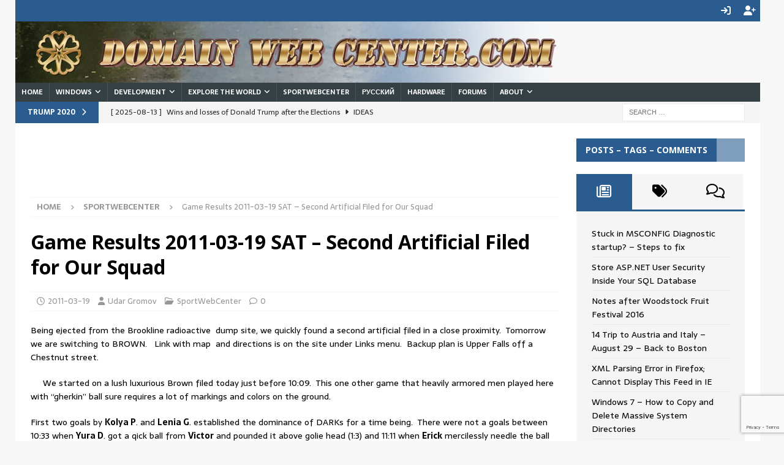

--- FILE ---
content_type: text/html; charset=UTF-8
request_url: https://domainwebcenter.com/game-results-2011-03-19-sat-second-artificial-filed/
body_size: 96383
content:
	<!DOCTYPE html>
<html class="no-js mh-two-sb" lang="en-US">
<head>
<meta charset="UTF-8">
<meta name="viewport" content="width=device-width, initial-scale=1.0">
<link rel="profile" href="http://gmpg.org/xfn/11" />
<link rel="pingback" href="https://domainwebcenter.com/xmlrpc.php" />
<title>Game Results 2011-03-19 SAT &#8211; Second Artificial Filed for Our Squad &#8211; Domain Web Center</title>
<meta name='robots' content='max-image-preview:large' />
<link rel='dns-prefetch' href='//fonts.googleapis.com' />
<link rel="alternate" type="application/rss+xml" title="Domain Web Center &raquo; Feed" href="https://domainwebcenter.com/feed/" />
<link rel="alternate" type="application/rss+xml" title="Domain Web Center &raquo; Comments Feed" href="https://domainwebcenter.com/comments/feed/" />
<link rel="alternate" type="application/rss+xml" title="Domain Web Center &raquo; Game Results 2011-03-19 SAT &#8211; Second Artificial Filed for Our Squad Comments Feed" href="https://domainwebcenter.com/game-results-2011-03-19-sat-second-artificial-filed/feed/" />
<link rel="alternate" title="oEmbed (JSON)" type="application/json+oembed" href="https://domainwebcenter.com/wp-json/oembed/1.0/embed?url=https%3A%2F%2Fdomainwebcenter.com%2Fgame-results-2011-03-19-sat-second-artificial-filed%2F" />
<link rel="alternate" title="oEmbed (XML)" type="text/xml+oembed" href="https://domainwebcenter.com/wp-json/oembed/1.0/embed?url=https%3A%2F%2Fdomainwebcenter.com%2Fgame-results-2011-03-19-sat-second-artificial-filed%2F&#038;format=xml" />
<style id='wp-img-auto-sizes-contain-inline-css' type='text/css'>
img:is([sizes=auto i],[sizes^="auto," i]){contain-intrinsic-size:3000px 1500px}
/*# sourceURL=wp-img-auto-sizes-contain-inline-css */
</style>
<style id='wp-emoji-styles-inline-css' type='text/css'>

	img.wp-smiley, img.emoji {
		display: inline !important;
		border: none !important;
		box-shadow: none !important;
		height: 1em !important;
		width: 1em !important;
		margin: 0 0.07em !important;
		vertical-align: -0.1em !important;
		background: none !important;
		padding: 0 !important;
	}
/*# sourceURL=wp-emoji-styles-inline-css */
</style>
<style id='wp-block-library-inline-css' type='text/css'>
:root{--wp-block-synced-color:#7a00df;--wp-block-synced-color--rgb:122,0,223;--wp-bound-block-color:var(--wp-block-synced-color);--wp-editor-canvas-background:#ddd;--wp-admin-theme-color:#007cba;--wp-admin-theme-color--rgb:0,124,186;--wp-admin-theme-color-darker-10:#006ba1;--wp-admin-theme-color-darker-10--rgb:0,107,160.5;--wp-admin-theme-color-darker-20:#005a87;--wp-admin-theme-color-darker-20--rgb:0,90,135;--wp-admin-border-width-focus:2px}@media (min-resolution:192dpi){:root{--wp-admin-border-width-focus:1.5px}}.wp-element-button{cursor:pointer}:root .has-very-light-gray-background-color{background-color:#eee}:root .has-very-dark-gray-background-color{background-color:#313131}:root .has-very-light-gray-color{color:#eee}:root .has-very-dark-gray-color{color:#313131}:root .has-vivid-green-cyan-to-vivid-cyan-blue-gradient-background{background:linear-gradient(135deg,#00d084,#0693e3)}:root .has-purple-crush-gradient-background{background:linear-gradient(135deg,#34e2e4,#4721fb 50%,#ab1dfe)}:root .has-hazy-dawn-gradient-background{background:linear-gradient(135deg,#faaca8,#dad0ec)}:root .has-subdued-olive-gradient-background{background:linear-gradient(135deg,#fafae1,#67a671)}:root .has-atomic-cream-gradient-background{background:linear-gradient(135deg,#fdd79a,#004a59)}:root .has-nightshade-gradient-background{background:linear-gradient(135deg,#330968,#31cdcf)}:root .has-midnight-gradient-background{background:linear-gradient(135deg,#020381,#2874fc)}:root{--wp--preset--font-size--normal:16px;--wp--preset--font-size--huge:42px}.has-regular-font-size{font-size:1em}.has-larger-font-size{font-size:2.625em}.has-normal-font-size{font-size:var(--wp--preset--font-size--normal)}.has-huge-font-size{font-size:var(--wp--preset--font-size--huge)}.has-text-align-center{text-align:center}.has-text-align-left{text-align:left}.has-text-align-right{text-align:right}.has-fit-text{white-space:nowrap!important}#end-resizable-editor-section{display:none}.aligncenter{clear:both}.items-justified-left{justify-content:flex-start}.items-justified-center{justify-content:center}.items-justified-right{justify-content:flex-end}.items-justified-space-between{justify-content:space-between}.screen-reader-text{border:0;clip-path:inset(50%);height:1px;margin:-1px;overflow:hidden;padding:0;position:absolute;width:1px;word-wrap:normal!important}.screen-reader-text:focus{background-color:#ddd;clip-path:none;color:#444;display:block;font-size:1em;height:auto;left:5px;line-height:normal;padding:15px 23px 14px;text-decoration:none;top:5px;width:auto;z-index:100000}html :where(.has-border-color){border-style:solid}html :where([style*=border-top-color]){border-top-style:solid}html :where([style*=border-right-color]){border-right-style:solid}html :where([style*=border-bottom-color]){border-bottom-style:solid}html :where([style*=border-left-color]){border-left-style:solid}html :where([style*=border-width]){border-style:solid}html :where([style*=border-top-width]){border-top-style:solid}html :where([style*=border-right-width]){border-right-style:solid}html :where([style*=border-bottom-width]){border-bottom-style:solid}html :where([style*=border-left-width]){border-left-style:solid}html :where(img[class*=wp-image-]){height:auto;max-width:100%}:where(figure){margin:0 0 1em}html :where(.is-position-sticky){--wp-admin--admin-bar--position-offset:var(--wp-admin--admin-bar--height,0px)}@media screen and (max-width:600px){html :where(.is-position-sticky){--wp-admin--admin-bar--position-offset:0px}}

/*# sourceURL=wp-block-library-inline-css */
</style><style id='global-styles-inline-css' type='text/css'>
:root{--wp--preset--aspect-ratio--square: 1;--wp--preset--aspect-ratio--4-3: 4/3;--wp--preset--aspect-ratio--3-4: 3/4;--wp--preset--aspect-ratio--3-2: 3/2;--wp--preset--aspect-ratio--2-3: 2/3;--wp--preset--aspect-ratio--16-9: 16/9;--wp--preset--aspect-ratio--9-16: 9/16;--wp--preset--color--black: #000000;--wp--preset--color--cyan-bluish-gray: #abb8c3;--wp--preset--color--white: #ffffff;--wp--preset--color--pale-pink: #f78da7;--wp--preset--color--vivid-red: #cf2e2e;--wp--preset--color--luminous-vivid-orange: #ff6900;--wp--preset--color--luminous-vivid-amber: #fcb900;--wp--preset--color--light-green-cyan: #7bdcb5;--wp--preset--color--vivid-green-cyan: #00d084;--wp--preset--color--pale-cyan-blue: #8ed1fc;--wp--preset--color--vivid-cyan-blue: #0693e3;--wp--preset--color--vivid-purple: #9b51e0;--wp--preset--gradient--vivid-cyan-blue-to-vivid-purple: linear-gradient(135deg,rgb(6,147,227) 0%,rgb(155,81,224) 100%);--wp--preset--gradient--light-green-cyan-to-vivid-green-cyan: linear-gradient(135deg,rgb(122,220,180) 0%,rgb(0,208,130) 100%);--wp--preset--gradient--luminous-vivid-amber-to-luminous-vivid-orange: linear-gradient(135deg,rgb(252,185,0) 0%,rgb(255,105,0) 100%);--wp--preset--gradient--luminous-vivid-orange-to-vivid-red: linear-gradient(135deg,rgb(255,105,0) 0%,rgb(207,46,46) 100%);--wp--preset--gradient--very-light-gray-to-cyan-bluish-gray: linear-gradient(135deg,rgb(238,238,238) 0%,rgb(169,184,195) 100%);--wp--preset--gradient--cool-to-warm-spectrum: linear-gradient(135deg,rgb(74,234,220) 0%,rgb(151,120,209) 20%,rgb(207,42,186) 40%,rgb(238,44,130) 60%,rgb(251,105,98) 80%,rgb(254,248,76) 100%);--wp--preset--gradient--blush-light-purple: linear-gradient(135deg,rgb(255,206,236) 0%,rgb(152,150,240) 100%);--wp--preset--gradient--blush-bordeaux: linear-gradient(135deg,rgb(254,205,165) 0%,rgb(254,45,45) 50%,rgb(107,0,62) 100%);--wp--preset--gradient--luminous-dusk: linear-gradient(135deg,rgb(255,203,112) 0%,rgb(199,81,192) 50%,rgb(65,88,208) 100%);--wp--preset--gradient--pale-ocean: linear-gradient(135deg,rgb(255,245,203) 0%,rgb(182,227,212) 50%,rgb(51,167,181) 100%);--wp--preset--gradient--electric-grass: linear-gradient(135deg,rgb(202,248,128) 0%,rgb(113,206,126) 100%);--wp--preset--gradient--midnight: linear-gradient(135deg,rgb(2,3,129) 0%,rgb(40,116,252) 100%);--wp--preset--font-size--small: 13px;--wp--preset--font-size--medium: 20px;--wp--preset--font-size--large: 36px;--wp--preset--font-size--x-large: 42px;--wp--preset--spacing--20: 0.44rem;--wp--preset--spacing--30: 0.67rem;--wp--preset--spacing--40: 1rem;--wp--preset--spacing--50: 1.5rem;--wp--preset--spacing--60: 2.25rem;--wp--preset--spacing--70: 3.38rem;--wp--preset--spacing--80: 5.06rem;--wp--preset--shadow--natural: 6px 6px 9px rgba(0, 0, 0, 0.2);--wp--preset--shadow--deep: 12px 12px 50px rgba(0, 0, 0, 0.4);--wp--preset--shadow--sharp: 6px 6px 0px rgba(0, 0, 0, 0.2);--wp--preset--shadow--outlined: 6px 6px 0px -3px rgb(255, 255, 255), 6px 6px rgb(0, 0, 0);--wp--preset--shadow--crisp: 6px 6px 0px rgb(0, 0, 0);}:where(.is-layout-flex){gap: 0.5em;}:where(.is-layout-grid){gap: 0.5em;}body .is-layout-flex{display: flex;}.is-layout-flex{flex-wrap: wrap;align-items: center;}.is-layout-flex > :is(*, div){margin: 0;}body .is-layout-grid{display: grid;}.is-layout-grid > :is(*, div){margin: 0;}:where(.wp-block-columns.is-layout-flex){gap: 2em;}:where(.wp-block-columns.is-layout-grid){gap: 2em;}:where(.wp-block-post-template.is-layout-flex){gap: 1.25em;}:where(.wp-block-post-template.is-layout-grid){gap: 1.25em;}.has-black-color{color: var(--wp--preset--color--black) !important;}.has-cyan-bluish-gray-color{color: var(--wp--preset--color--cyan-bluish-gray) !important;}.has-white-color{color: var(--wp--preset--color--white) !important;}.has-pale-pink-color{color: var(--wp--preset--color--pale-pink) !important;}.has-vivid-red-color{color: var(--wp--preset--color--vivid-red) !important;}.has-luminous-vivid-orange-color{color: var(--wp--preset--color--luminous-vivid-orange) !important;}.has-luminous-vivid-amber-color{color: var(--wp--preset--color--luminous-vivid-amber) !important;}.has-light-green-cyan-color{color: var(--wp--preset--color--light-green-cyan) !important;}.has-vivid-green-cyan-color{color: var(--wp--preset--color--vivid-green-cyan) !important;}.has-pale-cyan-blue-color{color: var(--wp--preset--color--pale-cyan-blue) !important;}.has-vivid-cyan-blue-color{color: var(--wp--preset--color--vivid-cyan-blue) !important;}.has-vivid-purple-color{color: var(--wp--preset--color--vivid-purple) !important;}.has-black-background-color{background-color: var(--wp--preset--color--black) !important;}.has-cyan-bluish-gray-background-color{background-color: var(--wp--preset--color--cyan-bluish-gray) !important;}.has-white-background-color{background-color: var(--wp--preset--color--white) !important;}.has-pale-pink-background-color{background-color: var(--wp--preset--color--pale-pink) !important;}.has-vivid-red-background-color{background-color: var(--wp--preset--color--vivid-red) !important;}.has-luminous-vivid-orange-background-color{background-color: var(--wp--preset--color--luminous-vivid-orange) !important;}.has-luminous-vivid-amber-background-color{background-color: var(--wp--preset--color--luminous-vivid-amber) !important;}.has-light-green-cyan-background-color{background-color: var(--wp--preset--color--light-green-cyan) !important;}.has-vivid-green-cyan-background-color{background-color: var(--wp--preset--color--vivid-green-cyan) !important;}.has-pale-cyan-blue-background-color{background-color: var(--wp--preset--color--pale-cyan-blue) !important;}.has-vivid-cyan-blue-background-color{background-color: var(--wp--preset--color--vivid-cyan-blue) !important;}.has-vivid-purple-background-color{background-color: var(--wp--preset--color--vivid-purple) !important;}.has-black-border-color{border-color: var(--wp--preset--color--black) !important;}.has-cyan-bluish-gray-border-color{border-color: var(--wp--preset--color--cyan-bluish-gray) !important;}.has-white-border-color{border-color: var(--wp--preset--color--white) !important;}.has-pale-pink-border-color{border-color: var(--wp--preset--color--pale-pink) !important;}.has-vivid-red-border-color{border-color: var(--wp--preset--color--vivid-red) !important;}.has-luminous-vivid-orange-border-color{border-color: var(--wp--preset--color--luminous-vivid-orange) !important;}.has-luminous-vivid-amber-border-color{border-color: var(--wp--preset--color--luminous-vivid-amber) !important;}.has-light-green-cyan-border-color{border-color: var(--wp--preset--color--light-green-cyan) !important;}.has-vivid-green-cyan-border-color{border-color: var(--wp--preset--color--vivid-green-cyan) !important;}.has-pale-cyan-blue-border-color{border-color: var(--wp--preset--color--pale-cyan-blue) !important;}.has-vivid-cyan-blue-border-color{border-color: var(--wp--preset--color--vivid-cyan-blue) !important;}.has-vivid-purple-border-color{border-color: var(--wp--preset--color--vivid-purple) !important;}.has-vivid-cyan-blue-to-vivid-purple-gradient-background{background: var(--wp--preset--gradient--vivid-cyan-blue-to-vivid-purple) !important;}.has-light-green-cyan-to-vivid-green-cyan-gradient-background{background: var(--wp--preset--gradient--light-green-cyan-to-vivid-green-cyan) !important;}.has-luminous-vivid-amber-to-luminous-vivid-orange-gradient-background{background: var(--wp--preset--gradient--luminous-vivid-amber-to-luminous-vivid-orange) !important;}.has-luminous-vivid-orange-to-vivid-red-gradient-background{background: var(--wp--preset--gradient--luminous-vivid-orange-to-vivid-red) !important;}.has-very-light-gray-to-cyan-bluish-gray-gradient-background{background: var(--wp--preset--gradient--very-light-gray-to-cyan-bluish-gray) !important;}.has-cool-to-warm-spectrum-gradient-background{background: var(--wp--preset--gradient--cool-to-warm-spectrum) !important;}.has-blush-light-purple-gradient-background{background: var(--wp--preset--gradient--blush-light-purple) !important;}.has-blush-bordeaux-gradient-background{background: var(--wp--preset--gradient--blush-bordeaux) !important;}.has-luminous-dusk-gradient-background{background: var(--wp--preset--gradient--luminous-dusk) !important;}.has-pale-ocean-gradient-background{background: var(--wp--preset--gradient--pale-ocean) !important;}.has-electric-grass-gradient-background{background: var(--wp--preset--gradient--electric-grass) !important;}.has-midnight-gradient-background{background: var(--wp--preset--gradient--midnight) !important;}.has-small-font-size{font-size: var(--wp--preset--font-size--small) !important;}.has-medium-font-size{font-size: var(--wp--preset--font-size--medium) !important;}.has-large-font-size{font-size: var(--wp--preset--font-size--large) !important;}.has-x-large-font-size{font-size: var(--wp--preset--font-size--x-large) !important;}
/*# sourceURL=global-styles-inline-css */
</style>

<style id='classic-theme-styles-inline-css' type='text/css'>
/*! This file is auto-generated */
.wp-block-button__link{color:#fff;background-color:#32373c;border-radius:9999px;box-shadow:none;text-decoration:none;padding:calc(.667em + 2px) calc(1.333em + 2px);font-size:1.125em}.wp-block-file__button{background:#32373c;color:#fff;text-decoration:none}
/*# sourceURL=/wp-includes/css/classic-themes.min.css */
</style>
<link rel='stylesheet' id='bbp-default-css' href='https://domainwebcenter.com/wp-content/plugins/bbpress/templates/default/css/bbpress.min.css?ver=2.6.14' type='text/css' media='all' />
<link rel='stylesheet' id='contact-form-7-css' href='https://domainwebcenter.com/wp-content/plugins/contact-form-7/includes/css/styles.css?ver=6.1.4' type='text/css' media='all' />
<link rel='stylesheet' id='mh-magazine-css' href='https://domainwebcenter.com/wp-content/themes/mh-magazine/style.css?ver=5.0.4' type='text/css' media='all' />
<link rel='stylesheet' id='mh-magazine-child-css' href='https://domainwebcenter.com/wp-content/themes/mh-magazine-child/style.css?ver=1.0.0' type='text/css' media='all' />
<link rel='stylesheet' id='mh-google-fonts-css' href='https://fonts.googleapis.com/css?family=Sarala:300,400,400italic,600,700%7cOpen+Sans:300,400,400italic,600,700' type='text/css' media='all' />
<link rel='stylesheet' id='mh-font-awesome-css' href='https://domainwebcenter.com/wp-content/themes/mh-magazine/includes/core/assets/css/font-awesome.min.css' type='text/css' media='all' />
<script type="text/javascript" src="https://domainwebcenter.com/wp-includes/js/jquery/jquery.min.js?ver=3.7.1" id="jquery-core-js"></script>
<script type="text/javascript" src="https://domainwebcenter.com/wp-includes/js/jquery/jquery-migrate.min.js?ver=3.4.1" id="jquery-migrate-js"></script>
<script type="text/javascript" id="mh-scripts-js-extra">
/* <![CDATA[ */
var mh = {"text":{"toggle_menu":"Toggle Menu"}};
//# sourceURL=mh-scripts-js-extra
/* ]]> */
</script>
<script type="text/javascript" src="https://domainwebcenter.com/wp-content/themes/mh-magazine/includes/core/assets/js/scripts.js?ver=5.0.4" id="mh-scripts-js"></script>
<link rel="https://api.w.org/" href="https://domainwebcenter.com/wp-json/" /><link rel="alternate" title="JSON" type="application/json" href="https://domainwebcenter.com/wp-json/wp/v2/posts/940" /><link rel="EditURI" type="application/rsd+xml" title="RSD" href="https://domainwebcenter.com/xmlrpc.php?rsd" />
<meta name="generator" content="WordPress 6.9" />
<link rel="canonical" href="https://domainwebcenter.com/game-results-2011-03-19-sat-second-artificial-filed/" />
<link rel='shortlink' href='https://domainwebcenter.com/?p=940' />
<meta name="description" content="Solutions to problems that once solved, never should be a problem for you again.  Luckily, with web search, it is now very possible. Solutions here are from Windows and web development to travel tips and tricks." />

<meta name="keywords" content="New, Domain, Web, Center, Windows, Server, MS Office, SQL, MySQL, ASP.NET, PHP, Visual Studio, Atom, Node.js, Synology, IP, Router, Order and Power, Finding Self, Russian, Udar Gromov Europe, European, Italy, Travel, Trip, Map, Journal, Adviser, JDE, JD Edwards, Consultant, EnterpriseOne, World, REGEDIT, Registry, IIS, Management, Remote Connection, Network, IE, IIS, Firefox, Chrome, Newton, Football, Soccer, USA, Massachusetts, Boston, Бостон, Organization, Discipline, Vegan, Whole, Food, Plant Based, Nutrition, Alex Alaev, Russia, СССР, Москва, Moscow, Русский, Александр Алаев" />

<script type="text/javascript">
  var _gaq = _gaq || [];
  _gaq.push(["_setAccount", "UA-17666461-1"]);
  _gaq.push(["_trackPageview"]);
  (function() {
    var ga = document.createElement("script"); ga.type = "text/javascript"; ga.async = true;
    ga.src = ("https:" == document.location.protocol ? "https://ssl" : "http://www") + ".google-analytics.com/ga.js";
    var s = document.getElementsByTagName("script")[0]; s.parentNode.insertBefore(ga, s);
  })();
</script><!--[if lt IE 9]>
<script src="https://domainwebcenter.com/wp-content/themes/mh-magazine/js/css3-mediaqueries.js"></script>
<![endif]-->
<!--[if lt IE 9]>
<script src="https://domainwebcenter.com/wp-content/themes/mh-magazine/js/css3-mediaqueries.js"></script>
<![endif]-->
<style type="text/css">
.mh-navigation li:hover, .mh-navigation ul li:hover > ul, .mh-main-nav-wrap, .mh-main-nav, .mh-social-nav li a:hover, .entry-tags li, .mh-slider-caption, .mh-widget-layout8 .mh-widget-title .mh-footer-widget-title-inner, .mh-widget-col-1 .mh-slider-caption, .mh-widget-col-1 .mh-posts-lineup-caption, .mh-carousel-layout1, .mh-spotlight-widget, .mh-social-widget li a, .mh-author-bio-widget, .mh-footer-widget .mh-tab-comment-excerpt, .mh-nip-item:hover .mh-nip-overlay, .mh-widget .tagcloud a, .mh-footer-widget .tagcloud a, .mh-footer, .mh-copyright-wrap, input[type=submit]:hover, #infinite-handle span:hover { background: #354045; }
.mh-extra-nav-bg { background: rgba(53, 64, 69, 0.2); }
.mh-slider-caption, .mh-posts-stacked-title, .mh-posts-lineup-caption { background: #354045; background: rgba(53, 64, 69, 0.8); }
@media screen and (max-width: 900px) { #mh-mobile .mh-slider-caption, #mh-mobile .mh-posts-lineup-caption { background: rgba(53, 64, 69, 1); } }
.slicknav_menu, .slicknav_nav ul, #mh-mobile .mh-footer-widget .mh-posts-stacked-overlay { border-color: #354045; }
.mh-copyright, .mh-copyright a { color: #fff; }
.mh-widget-layout4 .mh-widget-title { background: #2a5c90; background: rgba(42, 92, 144, 0.6); }
.mh-preheader, .mh-wide-layout .mh-subheader, .mh-ticker-title, .mh-main-nav li:hover, .mh-footer-nav, .slicknav_menu, .slicknav_btn, .slicknav_nav .slicknav_item:hover, .slicknav_nav a:hover, .mh-back-to-top, .mh-subheading, .entry-tags .fa, .entry-tags li:hover, .mh-widget-layout2 .mh-widget-title, .mh-widget-layout4 .mh-widget-title-inner, .mh-widget-layout4 .mh-footer-widget-title, .mh-widget-layout5 .mh-widget-title-inner, .mh-widget-layout6 .mh-widget-title, #mh-mobile .flex-control-paging li a.flex-active, .mh-image-caption, .mh-carousel-layout1 .mh-carousel-caption, .mh-tab-button.active, .mh-tab-button.active:hover, .mh-footer-widget .mh-tab-button.active, .mh-social-widget li:hover a, .mh-footer-widget .mh-social-widget li a, .mh-footer-widget .mh-author-bio-widget, .tagcloud a:hover, .mh-widget .tagcloud a:hover, .mh-footer-widget .tagcloud a:hover, .mh-posts-stacked-item .mh-meta, .page-numbers:hover, .mh-loop-pagination .current, .mh-comments-pagination .current, .pagelink, a:hover .pagelink, input[type=submit], #infinite-handle span { background: #2a5c90; }
.mh-main-nav-wrap .slicknav_nav ul, blockquote, .mh-widget-layout1 .mh-widget-title, .mh-widget-layout3 .mh-widget-title, .mh-widget-layout5 .mh-widget-title, .mh-widget-layout8 .mh-widget-title:after, #mh-mobile .mh-slider-caption, .mh-carousel-layout1, .mh-spotlight-widget, .mh-author-bio-widget, .mh-author-bio-title, .mh-author-bio-image-frame, .mh-video-widget, .mh-tab-buttons, textarea:hover, input[type=text]:hover, input[type=email]:hover, input[type=tel]:hover, input[type=url]:hover { border-color: #2a5c90; }
.mh-header-tagline, .mh-dropcap, .mh-carousel-layout1 .flex-direction-nav a, .mh-carousel-layout2 .mh-carousel-caption, .mh-posts-digest-small-category, .mh-posts-lineup-more, .bypostauthor .fn:after, .mh-comment-list .comment-reply-link:before, #respond #cancel-comment-reply-link:before { color: #2a5c90; }
.entry-content a { color: #0073aa; }
</style>
<style type="text/css">
body { font-family: "Sarala", sans-serif; }
</style>
		<style type="text/css" id="wp-custom-css">
			/* 2017-11-01 WE Margin top remove */
.mh-container-outer { margin: 0 25px; }

/* 2017-10-10 TU Body width */
.mh-container, .mh-container-inner { max-width: 1300px; }

/* 2017-09-26 TU Menu Main-small font */
.mh-main-nav li { font-size: 11px; }
.mh-main-nav li a { padding: 7px 10px; }

/* 2017-09-28 TH 20:46 Push Sidebar 1 down on a single post and on archive */ div[class="mh-content"], div[class="mh-loop mh-content"]  { width: 99% !important; }
/* 2017-12-01 FR 21:37 Hide empty sidebar 1 */
.mh-sidebar-empty { display: none; }

/* 2017-09-27 WE 15:31 Hide blank featured image placeholders */
/* .mh-image-placeholder { display: none; } */

/* 2017-11-02 TH limit large image */
.mh-posts-large-thumb img { max-height: calc(60vw / 1.618); 
 object-fit: contain; }

/* 2017-09-27 WE 22:27 transparent category on top of featured image */
.mh-image-caption { top: -5px; 	opacity: 0.45;}

/*  ~~~~~ FORUMS STARTS ~~~~ */
/* 2017-09-28 TH 11:56 list forums as blocks */
#bbpress-forums .bbp-forums-list li { display: table; }

/* 2017-10-15 SU Forum header */
#bbpress-forums li.bbp-header { background: #2a5c90; color:white;}

/* 2017-11-13 MO Highlight topic on hover */ #bbpress-forums li.bbp-body ul:hover {background-color: #E4EFFB;} 

/* 2013-01-19 SA 22:09 Hide "Started by" in Topics list  #bbpress-forums p.bbp-topic-meta { display: none; } */

/* 2017-11-14 TU 13:36 Hide bbP Search */ #bbp-search-form { display: none; } 


/* .bbp-author-avatar { display: none; } */
span.bbp-topic-freshness-author a.bbp-author-avatar img.avatar, span.bbp-topic-started-by a.bbp-author-avatar img.avatar { display: none; } 

/* 2017-11-13 MO Hide forum info */ div.bbp-template-notice.info { display: none; }

/* Move Subscribe link to the left */
span#subscription-toggle { float: right;  }

.bbp-pagination-count { display: none; }

/* 2017-12-10 SU fix edit form after float: right for tags */
.bbp-topic-form { clear: right; }

/* ~~~~~ FORUMS E N D S ~~~~~*/

/* 2017-09-28 TH 14:52 Set Login icon */ 
.mh-social-icons li a[href*="wp-login.php"] .fa-mh-social:before { content: '\f090'; } 

/* Register icon */
.mh-social-icons li a[href*="wp-login.php?action=register"] .fa-mh-social:before { content: '\f234'; }

/* 2017-11-07 TU Remove all table borders */ table { border-left: 0px; border-top: 0px; } td { border-right: 0px; border-bottom: 0px; vertical-align: top; }

/* 2017-12-01 TH 14:23 Top 10 widget padding */
.tptn_posts_widget {
    padding: 10px;
    background: #f5f5f5;
}
.tptn_posts_widget ul li { 
 display: inline-block;
 padding-bottom: 5px;
 margin-top: 5px;
 border-bottom: 1px dotted #e5e5e5;
}
.tptn_link img {
float: left;
margin-right: 10px;
}

/* 2022-07-17 SU Force Top 10 post title to go to next line */
.tptn_title {
 float: left;
 /*clear: left; 
 display: inline-block; */
 width: 80%; 
}
.tptn_list_count {
 float: right;
}

/* 207-12-02 SA Related Articles - limit image height */
.mh-posts-grid-thumb img { 
	max-height: 155px; 
	object-fit: contain;}
/* set img height on archive */
.mh-posts-list-thumb img {	
 max-height: 235px;
 object-fit: contain;}

/* 207-12-02 SA limit img height widget MH custom posts */
.mh-custom-posts-thumb-xl img {   max-height: 235px;
 object-fit: contain;}

/* 2017-11-30 TH when editing - add to right-justified image to separate from text*/
.left65 { margin-left: 65px !important; margin-bottom: 25px; }
.right65 { margin-right: 65px !important; margin-bottom: 25px; }

/* 2017-12-19 TU reduce spacing around comments in tabbed widget */
.mh-tab-comments{
	padding: 15px;
}
.mh-tab-comment-item { margin-top: 20px; }
.mh-tab-comment-excerpt { 
padding: 0 10px;
margin-top: 5px;}

/* 2017-12-22 FR top Admin bar */ #wpadminbar { margin-left: 25px; width: 95%; max-width: 1431px; }		</style>
						<style type="text/css" id="c4wp-checkout-css">
					.woocommerce-checkout .c4wp_captcha_field {
						margin-bottom: 10px;
						margin-top: 15px;
						position: relative;
						display: inline-block;
					}
				</style>
								<style type="text/css" id="c4wp-v3-lp-form-css">
					.login #login, .login #lostpasswordform {
						min-width: 350px !important;
					}
					.wpforms-field-c4wp iframe {
						width: 100% !important;
					}
				</style>
							<style type="text/css" id="c4wp-v3-lp-form-css">
				.login #login, .login #lostpasswordform {
					min-width: 350px !important;
				}
				.wpforms-field-c4wp iframe {
					width: 100% !important;
				}
			</style>
			</head>
<body id="mh-mobile" class="wp-singular post-template-default single single-post postid-940 single-format-standard wp-theme-mh-magazine wp-child-theme-mh-magazine-child mh-boxed-layout mh-right-sb mh-loop-layout1 mh-widget-layout4 mh-header-transparent mh-loop-hide-caption" itemscope="itemscope" itemtype="https://schema.org/WebPage">

<script type="text/javascript" id="bbp-swap-no-js-body-class">
	document.body.className = document.body.className.replace( 'bbp-no-js', 'bbp-js' );
</script>

<div class="mh-container mh-container-outer">
<div class="mh-header-nav-mobile clearfix"></div>
	<div class="mh-preheader">
		<div class="mh-container mh-container-inner mh-row clearfix">
							<div class="mh-header-bar-content mh-header-bar-top-left mh-col-2-3 clearfix">
									</div>
										<div class="mh-header-bar-content mh-header-bar-top-right mh-col-1-3 clearfix">
											<nav class="mh-social-icons mh-social-nav mh-social-nav-top clearfix" itemscope="itemscope" itemtype="https://schema.org/SiteNavigationElement">
							<div class="menu-login-container"><ul id="menu-login" class="menu"><li id="menu-item-5229" class="menu-item menu-item-type-custom menu-item-object-custom menu-item-5229"><a href="https://domainwebcenter.com/wp-login.php"><i class="fa fa-mh-social"></i><span class="screen-reader-text">Login</span></a></li>
<li id="menu-item-5230" class="menu-item menu-item-type-custom menu-item-object-custom menu-item-5230"><a href="https://domainwebcenter.com/wp-login.php?action=register"><i class="fa fa-mh-social"></i><span class="screen-reader-text">Register</span></a></li>
</ul></div>						</nav>
									</div>
					</div>
	</div>
<header class="mh-header" itemscope="itemscope" itemtype="https://schema.org/WPHeader">
	<div class="mh-container mh-container-inner clearfix">
	   <div class="mh-custom-header clearfix">
<a class="mh-header-image-link" href="https://domainwebcenter.com/" title="Domain Web Center" rel="home">
<img class="mh-header-image" src="https://domainwebcenter.com/wp-content/uploads/2017/11/DWC-logo.jpg" srcset="https://domainwebcenter.com/wp-content/uploads/2017/11/DWC-logo.jpg 388w, https://domainwebcenter.com/wp-content/uploads/2017/11/DWC-logo.jpg 678w, https://domainwebcenter.com/wp-content/uploads/2017/11/DWC-logo.jpg 930w" sizes="(max-width: 768px) 100vw, (max-width: 1200px) 80vw, 1200px" height="100" width="930" alt="Domain Web Center" loading="eager" decoding="async" />
</a>
</div>
	</div>
	<div class="mh-main-nav-wrap">
		<nav class="mh-navigation mh-main-nav mh-container mh-container-inner clearfix" itemscope="itemscope" itemtype="https://schema.org/SiteNavigationElement">
			<div class="menu-categories-container"><ul id="menu-categories" class="menu"><li id="menu-item-1424" class="menu-item menu-item-type-custom menu-item-object-custom menu-item-1424"><a href="/">Home</a></li>
<li id="menu-item-198" class="menu-item menu-item-type-taxonomy menu-item-object-category menu-item-has-children menu-item-198"><a href="https://domainwebcenter.com/category/windows/">Windows</a>
<ul class="sub-menu">
	<li id="menu-item-171" class="menu-item menu-item-type-taxonomy menu-item-object-category menu-item-171"><a href="https://domainwebcenter.com/category/windows/win-xp/">Win XP &#8211; Win 10</a></li>
	<li id="menu-item-251" class="menu-item menu-item-type-taxonomy menu-item-object-category menu-item-251"><a href="https://domainwebcenter.com/category/windows/office/">Office and Browsers</a></li>
	<li id="menu-item-170" class="menu-item menu-item-type-taxonomy menu-item-object-category menu-item-170"><a href="https://domainwebcenter.com/category/windows/win-2008-server/">Windows Server</a></li>
	<li id="menu-item-168" class="menu-item menu-item-type-taxonomy menu-item-object-category menu-item-168"><a href="https://domainwebcenter.com/category/windows/sql-2008-server/" title="460">SQL Server</a></li>
</ul>
</li>
<li id="menu-item-199" class="menu-item menu-item-type-taxonomy menu-item-object-category menu-item-has-children menu-item-199"><a href="https://domainwebcenter.com/category/web-development/">Development</a>
<ul class="sub-menu">
	<li id="menu-item-162" class="menu-item menu-item-type-taxonomy menu-item-object-category menu-item-162"><a href="https://domainwebcenter.com/category/web-development/aspnet/">ASP.NET</a></li>
	<li id="menu-item-164" class="menu-item menu-item-type-taxonomy menu-item-object-category menu-item-164"><a href="https://domainwebcenter.com/category/web-development/iis/">IIS</a></li>
	<li id="menu-item-166" class="menu-item menu-item-type-taxonomy menu-item-object-category menu-item-166"><a href="https://domainwebcenter.com/category/web-development/mysql/">MySQL</a></li>
	<li id="menu-item-167" class="menu-item menu-item-type-taxonomy menu-item-object-category menu-item-167"><a href="https://domainwebcenter.com/category/web-development/php/">PHP</a></li>
</ul>
</li>
<li id="menu-item-331" class="menu-item menu-item-type-taxonomy menu-item-object-category menu-item-has-children menu-item-331"><a href="https://domainwebcenter.com/category/explore/">Explore the World</a>
<ul class="sub-menu">
	<li id="menu-item-169" class="menu-item menu-item-type-taxonomy menu-item-object-category menu-item-169"><a href="https://domainwebcenter.com/category/explore/travel/">Places</a></li>
	<li id="menu-item-333" class="menu-item menu-item-type-taxonomy menu-item-object-category menu-item-333"><a href="https://domainwebcenter.com/category/explore/people/">People</a></li>
	<li id="menu-item-332" class="menu-item menu-item-type-taxonomy menu-item-object-category menu-item-332"><a href="https://domainwebcenter.com/category/explore/ideas/">Ideas</a></li>
	<li id="menu-item-175" class="menu-item menu-item-type-taxonomy menu-item-object-category menu-item-175"><a href="https://domainwebcenter.com/category/explore/finding-self/">Finding Self</a></li>
</ul>
</li>
<li id="menu-item-316" class="menu-item menu-item-type-taxonomy menu-item-object-category current-post-ancestor current-menu-parent current-post-parent menu-item-316"><a href="https://domainwebcenter.com/category/sport/">SportWebCenter</a></li>
<li id="menu-item-176" class="menu-item menu-item-type-taxonomy menu-item-object-category menu-item-176"><a href="https://domainwebcenter.com/category/russian/">Русский</a></li>
<li id="menu-item-853" class="menu-item menu-item-type-taxonomy menu-item-object-category menu-item-853"><a href="https://domainwebcenter.com/category/hardware/">Hardware</a></li>
<li id="menu-item-2383" class="menu-item menu-item-type-post_type menu-item-object-page menu-item-2383"><a href="https://domainwebcenter.com/2382-2/">Forums</a></li>
<li id="menu-item-177" class="menu-item menu-item-type-taxonomy menu-item-object-category menu-item-has-children menu-item-177"><a href="https://domainwebcenter.com/category/about/site-history/">About</a>
<ul class="sub-menu">
	<li id="menu-item-200" class="menu-item menu-item-type-taxonomy menu-item-object-category menu-item-200"><a href="https://domainwebcenter.com/category/about/site-history/">Site History</a></li>
	<li id="menu-item-201" class="menu-item menu-item-type-taxonomy menu-item-object-category menu-item-201"><a href="https://domainwebcenter.com/category/about/wordpress/">WordPress Solutions</a></li>
	<li id="menu-item-5192" class="menu-item menu-item-type-custom menu-item-object-custom menu-item-5192"><a href="/?p=5190">From the Editor &#8211; My President?</a></li>
	<li id="menu-item-451" class="menu-item menu-item-type-post_type menu-item-object-page menu-item-451"><a href="https://domainwebcenter.com/contact-the-editor/">To the Editor &#8211; Прямая Связь</a></li>
	<li id="menu-item-860" class="menu-item menu-item-type-post_type menu-item-object-page menu-item-privacy-policy menu-item-860"><a rel="privacy-policy" href="https://domainwebcenter.com/855-2/">Disclaimer &#8211; Ответственность</a></li>
</ul>
</li>
</ul></div>		</nav>
	</div>
	</header>
	<div class="mh-subheader">
		<div class="mh-container mh-container-inner mh-row clearfix">
							<div class="mh-header-bar-content mh-header-bar-bottom-left mh-col-2-3 clearfix">
											<div class="mh-header-ticker mh-header-ticker-bottom">
							<div class="mh-ticker-bottom">
			<div class="mh-ticker-title mh-ticker-title-bottom">
			Trump 2020<i class="fa fa-chevron-right"></i>		</div>
		<div class="mh-ticker-content mh-ticker-content-bottom">
		<ul id="mh-ticker-loop-bottom">				<li class="mh-ticker-item mh-ticker-item-bottom">
					<a href="https://domainwebcenter.com/why-so-many-people-annoyed-with-trump/" title="Why so many people annoyed with Trump?">
						<span class="mh-ticker-item-date mh-ticker-item-date-bottom">
                        	[ 2025-08-17 ]                        </span>
						<span class="mh-ticker-item-title mh-ticker-item-title-bottom">
							Why so many people annoyed with Trump?						</span>
													<span class="mh-ticker-item-cat mh-ticker-item-cat-bottom">
								<i class="fa fa-caret-right"></i>
																People							</span>
											</a>
				</li>				<li class="mh-ticker-item mh-ticker-item-bottom">
					<a href="https://domainwebcenter.com/wins-and-losses-of-donald-trump-after-the-elections/" title="Wins and losses of Donald Trump after the Elections">
						<span class="mh-ticker-item-date mh-ticker-item-date-bottom">
                        	[ 2025-08-13 ]                        </span>
						<span class="mh-ticker-item-title mh-ticker-item-title-bottom">
							Wins and losses of Donald Trump after the Elections						</span>
													<span class="mh-ticker-item-cat mh-ticker-item-cat-bottom">
								<i class="fa fa-caret-right"></i>
																Ideas							</span>
											</a>
				</li>				<li class="mh-ticker-item mh-ticker-item-bottom">
					<a href="https://domainwebcenter.com/conspire-to-produce-an-unaware-and-compliant-citizenry/" title="They &#8221; . . . conspire to produce an unaware and compliant citizenry&#8221; &#8211; How?">
						<span class="mh-ticker-item-date mh-ticker-item-date-bottom">
                        	[ 2025-07-24 ]                        </span>
						<span class="mh-ticker-item-title mh-ticker-item-title-bottom">
							They &#8221; . . . conspire to produce an unaware and compliant citizenry&#8221; &#8211; How?						</span>
													<span class="mh-ticker-item-cat mh-ticker-item-cat-bottom">
								<i class="fa fa-caret-right"></i>
																Ideas							</span>
											</a>
				</li>				<li class="mh-ticker-item mh-ticker-item-bottom">
					<a href="https://domainwebcenter.com/we-win-our-country-wins-when/" title="We win, our country wins when . . .">
						<span class="mh-ticker-item-date mh-ticker-item-date-bottom">
                        	[ 2025-07-23 ]                        </span>
						<span class="mh-ticker-item-title mh-ticker-item-title-bottom">
							We win, our country wins when . . .						</span>
													<span class="mh-ticker-item-cat mh-ticker-item-cat-bottom">
								<i class="fa fa-caret-right"></i>
																Ideas							</span>
											</a>
				</li>				<li class="mh-ticker-item mh-ticker-item-bottom">
					<a href="https://domainwebcenter.com/russian-hacking-nsa-has-moderate-confidence/" title="Russian hacking? &#8211; No. Putin aspired to help, but &#8220;NSA has moderate confidence&#8221; with a fake seal">
						<span class="mh-ticker-item-date mh-ticker-item-date-bottom">
                        	[ 2025-05-06 ]                        </span>
						<span class="mh-ticker-item-title mh-ticker-item-title-bottom">
							Russian hacking? &#8211; No. Putin aspired to help, but &#8220;NSA has moderate confidence&#8221; with a fake seal						</span>
													<span class="mh-ticker-item-cat mh-ticker-item-cat-bottom">
								<i class="fa fa-caret-right"></i>
																Ideas							</span>
											</a>
				</li>				<li class="mh-ticker-item mh-ticker-item-bottom">
					<a href="https://domainwebcenter.com/learn-from-donald-trump-handling-the-press-skills/" title="Learn from Donald Trump skills of handling the press (по-русски)">
						<span class="mh-ticker-item-date mh-ticker-item-date-bottom">
                        	[ 2025-04-29 ]                        </span>
						<span class="mh-ticker-item-title mh-ticker-item-title-bottom">
							Learn from Donald Trump skills of handling the press (по-русски)						</span>
													<span class="mh-ticker-item-cat mh-ticker-item-cat-bottom">
								<i class="fa fa-caret-right"></i>
																Ideas							</span>
											</a>
				</li>				<li class="mh-ticker-item mh-ticker-item-bottom">
					<a href="https://domainwebcenter.com/raw-machiavellian-approach-accidently-exposed-to-public/" title="Democratic Machiavellian disciple opens his cards (unwillingly)">
						<span class="mh-ticker-item-date mh-ticker-item-date-bottom">
                        	[ 2025-04-22 ]                        </span>
						<span class="mh-ticker-item-title mh-ticker-item-title-bottom">
							Democratic Machiavellian disciple opens his cards (unwillingly)						</span>
													<span class="mh-ticker-item-cat mh-ticker-item-cat-bottom">
								<i class="fa fa-caret-right"></i>
																Ideas							</span>
											</a>
				</li>		</ul>
	</div>
</div>						</div>
									</div>
										<div class="mh-header-bar-content mh-header-bar-bottom-right mh-col-1-3 clearfix">
											<aside class="mh-header-search mh-header-search-bottom">
							<form role="search" method="get" class="search-form" action="https://domainwebcenter.com/">
				<label>
					<span class="screen-reader-text">Search for:</span>
					<input type="search" class="search-field" placeholder="Search &hellip;" value="" name="s" />
				</label>
				<input type="submit" class="search-submit" value="Search" />
			</form>						</aside>
									</div>
					</div>
	</div>
<div class="mh-wrapper clearfix">
	<div class="mh-main clearfix">
		<div id="main-content" class="mh-content" role="main" itemprop="mainContentOfPage"><div style="display: inline-block; width: 728px; height: 90px;">
	<script async src="//pagead2.googlesyndication.com/pagead/js/adsbygoogle.js"></script>
	<!-- 728 x 90 Leaderboard 2017-11-28 -->
	<ins class="adsbygoogle" 
		style="display: inline-block; width: 728px; height: 90px;" data-ad-client="ca-pub-9279327719971329" 
		data-ad-slot="2108398683">
	</ins> 
	<script> (adsbygoogle = window.adsbygoogle || []).push({}); </script>
</div>
<nav class="mh-breadcrumb" itemscope itemtype="https://schema.org/BreadcrumbList"><span itemprop="itemListElement" itemscope itemtype="https://schema.org/ListItem"><a href="https://domainwebcenter.com" title="Home" itemprop="item"><span itemprop="name">Home</span></a><meta itemprop="position" content="1" /></span><span class="mh-breadcrumb-delimiter"><i class="fa fa-angle-right"></i></span><span itemprop="itemListElement" itemscope itemtype="https://schema.org/ListItem"><a href="https://domainwebcenter.com/category/sport/" itemprop="item" title="SportWebCenter"><span itemprop="name">SportWebCenter</span></a><meta itemprop="position" content="2" /></span><span class="mh-breadcrumb-delimiter"><i class="fa fa-angle-right"></i></span>Game Results 2011-03-19 SAT &#8211; Second Artificial Filed for Our Squad</nav>
<article id="post-940" class="post-940 post type-post status-publish format-standard has-post-thumbnail hentry category-sport">
	<header class="entry-header clearfix"><h1 class="entry-title">Game Results 2011-03-19 SAT &#8211; Second Artificial Filed for Our Squad</h1><div class="mh-meta entry-meta">
<span class="entry-meta-date updated"><i class="far fa-clock"></i><a href="https://domainwebcenter.com/2011/03/">2011-03-19</a></span>
<span class="entry-meta-author author vcard"><i class="fa fa-user"></i><a class="fn" href="https://domainwebcenter.com/author/admin/">Udar Gromov</a></span>
<span class="entry-meta-categories"><i class="far fa-folder-open"></i><a href="https://domainwebcenter.com/category/sport/" rel="category tag">SportWebCenter</a></span>
<span class="entry-meta-comments"><i class="far fa-comment"></i><a href="https://domainwebcenter.com/game-results-2011-03-19-sat-second-artificial-filed/#respond" class="mh-comment-count-link" >0</a></span>
</div>
	</header>
		<div class="entry-content clearfix"><p>Being ejected from the Brookline radioactive  dump site, we quickly found a second artificial filed in a close proximity.  Tomorrow we are switching to BROWN.   Link with map  and directions is on the site under Links menu.  Backup plan is Upper Falls off a Chestnut street.</p>
<div class="mh-content-ad"><!-- post ads removed 2023-09-06 WE 
See Word document 123_09nt to restore-->
</div>
<p>We started on a lush luxurious Brown filed today just before 10:09.  This one other game that heavily armored men played here with &#8220;gherkin&#8221; ball sure requires a lot of markings and colors on the ground.</p>
<p>First two goals by <strong>Kolya P</strong>. and <strong>Lenia G</strong>. established the dominance of DARKs for a time being.  There were not a goals between 10:33 when <strong>Yura D</strong>. got a qick ball from <strong>Victor</strong> and pounded it above golie head (1:3) and 11:11 when <strong>Erick</strong> mercilessly needle the ball through defense lines into the net (2:3).</p>
<p>A lot of opportunities slipped through the fingers, but it was time for WHITEs now to edge forward.  First <strong>Clive</strong> did his usual excellent execution, and then Amr to <strong>Lesha K</strong>. to <strong>Amr</strong> and a lead for WHITEs for the first time in the game (4:3)</p>
<p>Only 10 people stayed to continue to play at this moment, but one thing for sure, it was a fruitful time.  In a matter of minutes score escalated to 8:3 and by 12:09 the final goal by <strong>Cüneyt</strong> saw a double digit score on a board -10:5.</p>
<p><a rel="attachment wp-att-942" href="http://www.domainwebcenter.com/?attachment_id=942"><img fetchpriority="high" decoding="async" class="alignnone size-full wp-image-942" title="Game-Results-2011-03-19-SAT" src="http://www.domainwebcenter.com/wp-content/uploads/2011/03/Game-Results-2011-03-19-SAT.png" alt="" width="795" height="274" /></a></p>
<p>A real overachiever currently is Erick with 4 wins in 4 games.  A very rare feat.    The distance between top and bottom is an astonishing 18 points after 15 games.</p>
<p>&nbsp;</p>
<table class="smallNote" style="width: 600px; border-collapse: collapse; border-color: #ddd;" border="1" cellspacing="0" cellpadding="3">
<tbody>
<tr>
<th>Nu</th>
<th>Player</th>
<th>Games</th>
<th>Wins Losses</th>
<th>Goals</th>
<th>Goals per Game</th>
</tr>
<tr>
<td>01</td>
<td>Alex Grt</td>
<td>15</td>
<td>12</td>
<td>21</td>
<td>1.4</td>
</tr>
<tr>
<td>02</td>
<td>Dr. Yurik</td>
<td>15</td>
<td>9</td>
<td>20</td>
<td>1.333</td>
</tr>
<tr>
<td>03</td>
<td>Erick</td>
<td>4</td>
<td>8</td>
<td>6</td>
<td>1.5</td>
</tr>
<tr>
<td>04</td>
<td width="134">Kevin</td>
<td>8</td>
<td>6</td>
<td>7</td>
<td>0.875</td>
</tr>
<tr>
<td>05</td>
<td>Drago</td>
<td>4</td>
<td>5</td>
<td>8</td>
<td>2</td>
</tr>
<tr>
<td>06</td>
<td>Alex F.</td>
<td>4</td>
<td>5</td>
<td>3</td>
<td>0.75</td>
</tr>
<tr>
<td>07</td>
<td>Alex B.</td>
<td>5</td>
<td>4</td>
<td>21</td>
<td>4.2</td>
</tr>
<tr>
<td>08</td>
<td>Serezha</td>
<td>5</td>
<td>4</td>
<td>12</td>
<td>2.4</td>
</tr>
<tr>
<td>09</td>
<td>Vadim L.</td>
<td>11</td>
<td>4</td>
<td>8</td>
<td>0.727</td>
</tr>
<tr>
<td>10</td>
<td>Edik</td>
<td>2</td>
<td>4</td>
<td>5</td>
<td>2.5</td>
</tr>
<tr>
<td>11</td>
<td>Lenia Ch.</td>
<td>7</td>
<td>4</td>
<td>3</td>
<td>0.429</td>
</tr>
<tr>
<td>12</td>
<td>Eddy</td>
<td>4</td>
<td>4</td>
<td>2</td>
<td>0.5</td>
</tr>
<tr>
<td>13</td>
<td>Senia</td>
<td>3</td>
<td>4</td>
<td>0</td>
<td>0</td>
</tr>
<tr>
<td>14</td>
<td>Dima B.</td>
<td>3</td>
<td>4</td>
<td>0</td>
<td>0</td>
</tr>
<tr>
<td>15</td>
<td>Chris V.</td>
<td>2</td>
<td>4</td>
<td>0</td>
<td>0</td>
</tr>
<tr>
<td>16</td>
<td>Lesha K.</td>
<td>7</td>
<td>3</td>
<td>14</td>
<td>2</td>
</tr>
<tr>
<td>17</td>
<td>Cüneyt</td>
<td>4</td>
<td>3</td>
<td>13</td>
<td>3.25</td>
</tr>
<tr>
<td>18</td>
<td>Matt</td>
<td>8</td>
<td>3</td>
<td>12</td>
<td>1.5</td>
</tr>
<tr>
<td>19</td>
<td>Clive</td>
<td>3</td>
<td>3</td>
<td>4</td>
<td>1.333</td>
</tr>
<tr>
<td>20</td>
<td>Kolia N.</td>
<td>3</td>
<td>2</td>
<td>7</td>
<td>2.333</td>
</tr>
<tr>
<td>21</td>
<td>Amr</td>
<td>5</td>
<td>2</td>
<td>6</td>
<td>1.2</td>
</tr>
<tr>
<td>22</td>
<td>Tim F.</td>
<td>1</td>
<td>2</td>
<td>5</td>
<td>5</td>
</tr>
<tr>
<td>23</td>
<td>Ily</td>
<td>2</td>
<td>2</td>
<td>3</td>
<td>1.5</td>
</tr>
<tr>
<td>24</td>
<td>Vlad T.</td>
<td>2</td>
<td>2</td>
<td>1</td>
<td>0.5</td>
</tr>
<tr>
<td>25</td>
<td>Armen</td>
<td>2</td>
<td>2</td>
<td>1</td>
<td>0.5</td>
</tr>
<tr>
<td>26</td>
<td>Arkasha B.</td>
<td>1</td>
<td>2</td>
<td>1</td>
<td>1</td>
</tr>
<tr>
<td>27</td>
<td>Yura D.</td>
<td>7</td>
<td>1</td>
<td>7</td>
<td>1</td>
</tr>
<tr>
<td>28</td>
<td>Alfred</td>
<td>5</td>
<td>1</td>
<td>6</td>
<td>1.2</td>
</tr>
<tr>
<td>29</td>
<td>Vlad U.</td>
<td>3</td>
<td>1</td>
<td>4</td>
<td>1.333</td>
</tr>
<tr>
<td>30</td>
<td>Zhenia D.</td>
<td>4</td>
<td>1</td>
<td>3</td>
<td>0.75</td>
</tr>
<tr>
<td>31</td>
<td width="134">Tim R.</td>
<td>2</td>
<td>1</td>
<td>0</td>
<td>0</td>
</tr>
<tr>
<td>32</td>
<td>Marat</td>
<td>2</td>
<td>1</td>
<td>0</td>
<td>0</td>
</tr>
<tr>
<td>33</td>
<td>Pawel K.</td>
<td>5</td>
<td>0</td>
<td>10</td>
<td>2</td>
</tr>
<tr>
<td>34</td>
<td>Max</td>
<td>4</td>
<td>0</td>
<td>7</td>
<td>1.75</td>
</tr>
<tr>
<td>35</td>
<td>Georgi</td>
<td>3</td>
<td>0</td>
<td>4</td>
<td>1.333</td>
</tr>
<tr>
<td>36</td>
<td>Grisha P.</td>
<td>1</td>
<td>0</td>
<td>3</td>
<td>3</td>
</tr>
<tr>
<td>37</td>
<td>Vladis Sh.</td>
<td>3</td>
<td>0</td>
<td>1</td>
<td>0.333</td>
</tr>
<tr>
<td>38</td>
<td>Zhenia A.</td>
<td>1</td>
<td>0</td>
<td>0</td>
<td>0</td>
</tr>
<tr>
<td>39</td>
<td>Roma</td>
<td>1</td>
<td>0</td>
<td>0</td>
<td>0</td>
</tr>
<tr>
<td>40</td>
<td>Eumir</td>
<td>1</td>
<td>0</td>
<td>0</td>
<td>0</td>
</tr>
<tr>
<td>41</td>
<td>Marcello</td>
<td>4</td>
<td>-1</td>
<td>4</td>
<td>1</td>
</tr>
<tr>
<td>42</td>
<td>Vova M.</td>
<td>1</td>
<td>-1</td>
<td>3</td>
<td>3</td>
</tr>
<tr>
<td>43</td>
<td>Kolia P.</td>
<td>1</td>
<td>-1</td>
<td>1</td>
<td>1</td>
</tr>
<tr>
<td>44</td>
<td>Ilya B.</td>
<td>2</td>
<td>-1</td>
<td>0</td>
<td>0</td>
</tr>
<tr>
<td>45</td>
<td>Arnaud</td>
<td>2</td>
<td>-1</td>
<td>0</td>
<td>0</td>
</tr>
<tr>
<td>46</td>
<td>Victor</td>
<td>1</td>
<td>-1</td>
<td>0</td>
<td>0</td>
</tr>
<tr>
<td>47</td>
<td>Robert C.</td>
<td>1</td>
<td>-1</td>
<td>0</td>
<td>0</td>
</tr>
<tr>
<td>48</td>
<td>Sasha L.</td>
<td>2</td>
<td>-2</td>
<td>5</td>
<td>2.5</td>
</tr>
<tr>
<td>49</td>
<td>Stas M.</td>
<td>4</td>
<td>-2</td>
<td>2</td>
<td>0.5</td>
</tr>
<tr>
<td>50</td>
<td>Auto Goal</td>
<td>2</td>
<td>-2</td>
<td>2</td>
<td>1</td>
</tr>
<tr>
<td>51</td>
<td>Lesha Zh.</td>
<td>3</td>
<td>-3</td>
<td>5</td>
<td>1.667</td>
</tr>
<tr>
<td>52</td>
<td>Oleg</td>
<td>4</td>
<td>-3</td>
<td>2</td>
<td>0.5</td>
</tr>
<tr>
<td>53</td>
<td>Misha P.</td>
<td>11</td>
<td>-6</td>
<td>15</td>
<td>1.364</td>
</tr>
<tr>
<td>54</td>
<td>Lenia G.</td>
<td>8</td>
<td>-6</td>
<td>9</td>
<td>1.125</td>
</tr>
</tbody>
</table>
<div class="tptn_counter" id="tptn_counter_940">(Visited 40 times, 1 visits today)</div><div class="mh-social-bottom">
<div class="mh-share-buttons clearfix">
	<a class="mh-facebook" href="#" onclick="window.open('https://www.facebook.com/sharer.php?u=https%3A%2F%2Fdomainwebcenter.com%2Fgame-results-2011-03-19-sat-second-artificial-filed%2F&t=Game+Results+2011-03-19+SAT+%E2%80%93+Second+Artificial+Filed+for+Our+Squad', 'facebookShare', 'width=626,height=436'); return false;" title="Share on Facebook">
		<span class="mh-share-button"><i class="fab fa-facebook-f"></i></span>
	</a>
	<a class="mh-twitter" href="#" onclick="window.open('https://twitter.com/share?text=Game+Results+2011-03-19+SAT+%E2%80%93+Second+Artificial+Filed+for+Our+Squad:&url=https%3A%2F%2Fdomainwebcenter.com%2Fgame-results-2011-03-19-sat-second-artificial-filed%2F', 'twitterShare', 'width=626,height=436'); return false;" title="Tweet This Post">
		<span class="mh-share-button"><i class="fab fa-x-twitter"></i></span>
	</a>
	<a class="mh-linkedin" href="#" onclick="window.open('https://www.linkedin.com/shareArticle?mini=true&url=https%3A%2F%2Fdomainwebcenter.com%2Fgame-results-2011-03-19-sat-second-artificial-filed%2F&source=', 'linkedinShare', 'width=626,height=436'); return false;" title="Share on LinkedIn">
		<span class="mh-share-button"><i class="fab fa-linkedin"></i></span>
	</a>
	<a class="mh-pinterest" href="#" onclick="window.open('https://pinterest.com/pin/create/button/?url=https%3A%2F%2Fdomainwebcenter.com%2Fgame-results-2011-03-19-sat-second-artificial-filed%2F&media=https://domainwebcenter.com/wp-content/uploads/2011/03/Game-Results-2011-03-19-SAT.png&description=Game+Results+2011-03-19+SAT+%E2%80%93+Second+Artificial+Filed+for+Our+Squad', 'pinterestShare', 'width=750,height=350'); return false;" title="Pin This Post">
		<span class="mh-share-button"><i class="fab fa-pinterest"></i></span>
	</a>
	<a class="mh-email" href="mailto:?subject=Game%20Results%202011-03-19%20SAT%20%E2%80%93%20Second%20Artificial%20Filed%20for%20Our%20Squad&amp;body=https%3A%2F%2Fdomainwebcenter.com%2Fgame-results-2011-03-19-sat-second-artificial-filed%2F" title="Send this article to a friend" target="_blank">
		<span class="mh-share-button"><i class="far fa-envelope"></i></span>
	</a>
	<a class="mh-print" href="javascript:window.print()" title="Print this article">
		<span class="mh-share-button"><i class="fas fa-print"></i></span>
	</a>
    <a class="mh-whatsapp" href="#" onclick="window.open('https://api.whatsapp.com/send?phone={phone_number}&text=Game+Results+2011-03-19+SAT+%E2%80%93+Second+Artificial+Filed+for+Our+Squad:&url=https%3A%2F%2Fdomainwebcenter.com%2Fgame-results-2011-03-19-sat-second-artificial-filed%2F', 'whatsappShare', 'width=626,height=436'); return false;" title="Share on Whatsapp">
        <span class="mh-share-button"><i class="fab fa-whatsapp"></i></span>
    </a>
	<a class="mh-mastodon" href="#" onclick="window.open('https://mastodonshare.com/share?text=Game+Results+2011-03-19+SAT+%E2%80%93+Second+Artificial+Filed+for+Our+Squad:&url=https%3A%2F%2Fdomainwebcenter.com%2Fgame-results-2011-03-19-sat-second-artificial-filed%2F', 'mustodonShare', 'width=626,height=436'); return false;" title="Share On Mastodon">
		<span class="mh-share-button">
			<img src="https://domainwebcenter.com/wp-content/themes/mh-magazine/includes/core/assets/images/mostadon-logo.png" height="25px" width="20px">
		</span>
	</a>
</div></div>
	</div></article><nav class="mh-post-nav mh-row clearfix" itemscope="itemscope" itemtype="https://schema.org/SiteNavigationElement">
<div class="mh-col-1-2 mh-post-nav-item mh-post-nav-prev">
<a href="https://domainwebcenter.com/game-results-2011-03-16-wed/" rel="prev"><img width="60" height="60" src="https://domainwebcenter.com/wp-content/uploads/2011/03/DWC_LOGO_GOLD.png" class="attachment-mh-magazine-small size-mh-magazine-small wp-post-image" alt="" decoding="async" /><span>Previous</span><p>Game Results 2011-03-16 WED &#8211; First Second Aniversary Game</p></a></div>
<div class="mh-col-1-2 mh-post-nav-item mh-post-nav-next">
<a href="https://domainwebcenter.com/game-results-2011-03-20-sun-good-chemistry-on-the-field/" rel="next"><img width="80" height="25" src="https://domainwebcenter.com/wp-content/uploads/2011/03/Game-Results-2011-03-20-SUN.png" class="attachment-mh-magazine-small size-mh-magazine-small wp-post-image" alt="" decoding="async" /><span>Next</span><p>Game Results 2011-03-20 SUN &#8211; Good Chemistry on The Field</p></a></div>
</nav>
<div id="comments" class="mh-comments-wrap">
			<h4 class="mh-widget-title mh-comment-form-title">
				<span class="mh-widget-title-inner">
					Be the first to comment				</span>
			</h4>	<div id="respond" class="comment-respond">
		<h3 id="reply-title" class="comment-reply-title"><table width="95%" > <tr> <td width="40%" style="text-align:center; font-size: 85%;"> Your question, correction or clarification </td><td width="20%"> </td><td width="40%"style="text-align:center; font-size: 85%;"> Ваш вопрос, поправка или уточнение </td> </tr> </table> </h3><p class="must-log-in">You must be <a href="https://domainwebcenter.com/wp-login.php?redirect_to=https%3A%2F%2Fdomainwebcenter.com%2Fgame-results-2011-03-19-sat-second-artificial-filed%2F">logged in</a> to post a comment.</p>	</div><!-- #respond -->
	</div>
		</div>
			<aside class="mh-widget-col-1 mh-sidebar" itemscope="itemscope" itemtype="https://schema.org/WPSideBar">			<div class="mh-widget mh-sidebar-empty">
				<h4 class="mh-widget-title">
					<span class="mh-widget-title-inner">
						Sidebar					</span>
				</h4>
				<div class="textwidget">
					Please navigate to <strong>Appearance &#8594; Widgets</strong> in your WordPress dashboard and add some widgets into the <em>Sidebar</em> widget area.				</div>
			</div>	</aside>	</div>
	<aside class="mh-widget-col-1 mh-sidebar-2 mh-sidebar-wide" itemscope="itemscope" itemtype="https://schema.org/WPSideBar">
<div id="mh_tabbed-5" class="mh-widget mh_tabbed"><h4 class="mh-widget-title"><span class="mh-widget-title-inner">Posts &#8211; Tags &#8211; Comments</span></h4>				<div class="mh-tabbed-widget">
					<div class="mh-tab-buttons clearfix">
						<a class="mh-tab-button" title="Posts" href="#tab-mh_tabbed-5-1">
							<span><i class="far fa-newspaper"></i></span>
						</a>
						<a class="mh-tab-button" title="Tags" href="#tab-mh_tabbed-5-2">
							<span><i class="fa fa-tags"></i></span>
						</a>
						<a class="mh-tab-button" title="Comments" href="#tab-mh_tabbed-5-3">
							<span><i class="far fa-comments"></i></span>
						</a>
					</div>
					<div id="tab-mh_tabbed-5-1" class="mh-tab-content mh-tab-posts"><ul class="mh-tab-content-posts">
									<li class="mh-tab-post-item post-4736 post type-post status-publish format-standard has-post-thumbnail category-win-xp">
										<a href="https://domainwebcenter.com/do-not-use-msconfig-diagnostic-startup/" title="Stuck in MSCONFIG Diagnostic startup? &#8211; Steps to fix">
											Stuck in MSCONFIG Diagnostic startup? &#8211; Steps to fix										</a>
									</li>									<li class="mh-tab-post-item post-779 post type-post status-publish format-standard category-aspnet">
										<a href="https://domainwebcenter.com/how-to-store-your-as-net-user-security-inside-your-sql-database/" title="Store ASP.NET User Security Inside Your SQL Database">
											Store ASP.NET User Security Inside Your SQL Database										</a>
									</li>									<li class="mh-tab-post-item post-4416 post type-post status-publish format-standard has-post-thumbnail category-ideas">
										<a href="https://domainwebcenter.com/notes-after-woodstock-fruit-festival-2016/" title="Notes after Woodstock Fruit Festival 2016">
											Notes after Woodstock Fruit Festival 2016										</a>
									</li>									<li class="mh-tab-post-item post-239 post type-post status-publish format-standard has-post-thumbnail category-travel tag-47 tag-austria tag-boston tag-europe tag-italy tag-journal tag-travel tag-wien series-vacation-2008">
										<a href="https://domainwebcenter.com/trip-to-austria-and-italy-august-29-back-to-boston/" title="14 Trip to Austria and Italy – August 29 – Back to Boston">
											14 Trip to Austria and Italy – August 29 – Back to Boston										</a>
									</li>									<li class="mh-tab-post-item post-875 post type-post status-publish format-standard has-post-thumbnail category-php category-wordpress tag-declaration tag-error tag-feed tag-invalid tag-parsing tag-php tag-rss tag-xml">
										<a href="https://domainwebcenter.com/xml-parsing-error-in-firefox-cannot-display-this-feed-in-ie/" title="XML Parsing Error in Firefox; Cannot Display This Feed in IE">
											XML Parsing Error in Firefox; Cannot Display This Feed in IE										</a>
									</li>									<li class="mh-tab-post-item post-1439 post type-post status-publish format-standard has-post-thumbnail category-win-xp tag-copy tag-delete tag-directory tag-everyone tag-folder tag-grant tag-junction tag-move tag-point tag-script tag-subinacl tag-system tag-windows">
										<a href="https://domainwebcenter.com/windows-7-how-to-copy-and-delete-system-directories/" title="Windows 7 &#8211; How to Copy and Delete Massive System Directories">
											Windows 7 &#8211; How to Copy and Delete Massive System Directories										</a>
									</li></ul>
					</div>
					<div id="tab-mh_tabbed-5-2" class="mh-tab-content mh-tab-cloud">
						<div class="tagcloud mh-tab-content-cloud">
							<a href="https://domainwebcenter.com/tag/2008/" class="tag-cloud-link tag-link-47 tag-link-position-1" style="font-size: 12px;">2008</a>
<a href="https://domainwebcenter.com/tag/appalachian/" class="tag-cloud-link tag-link-3146 tag-link-position-2" style="font-size: 12px;">Appalachian</a>
<a href="https://domainwebcenter.com/tag/boston/" class="tag-cloud-link tag-link-50 tag-link-position-3" style="font-size: 12px;">Boston</a>
<a href="https://domainwebcenter.com/tag/database/" class="tag-cloud-link tag-link-34 tag-link-position-4" style="font-size: 12px;">Database</a>
<a href="https://domainwebcenter.com/tag/error/" class="tag-cloud-link tag-link-231 tag-link-position-5" style="font-size: 12px;">Error</a>
<a href="https://domainwebcenter.com/tag/europe/" class="tag-cloud-link tag-link-44 tag-link-position-6" style="font-size: 12px;">Europe</a>
<a href="https://domainwebcenter.com/tag/excel/" class="tag-cloud-link tag-link-148 tag-link-position-7" style="font-size: 12px;">Excel</a>
<a href="https://domainwebcenter.com/tag/ie/" class="tag-cloud-link tag-link-243 tag-link-position-8" style="font-size: 12px;">IE</a>
<a href="https://domainwebcenter.com/tag/iis/" class="tag-cloud-link tag-link-1511 tag-link-position-9" style="font-size: 12px;">IIS</a>
<a href="https://domainwebcenter.com/tag/italy/" class="tag-cloud-link tag-link-46 tag-link-position-10" style="font-size: 12px;">Italy</a>
<a href="https://domainwebcenter.com/tag/move/" class="tag-cloud-link tag-link-340 tag-link-position-11" style="font-size: 12px;">Move</a>
<a href="https://domainwebcenter.com/tag/mysql/" class="tag-cloud-link tag-link-1512 tag-link-position-12" style="font-size: 12px;">MySQL</a>
<a href="https://domainwebcenter.com/tag/network/" class="tag-cloud-link tag-link-393 tag-link-position-13" style="font-size: 12px;">NETWORK</a>
<a href="https://domainwebcenter.com/tag/new/" class="tag-cloud-link tag-link-635 tag-link-position-14" style="font-size: 12px;">New</a>
<a href="https://domainwebcenter.com/tag/new-hampshire/" class="tag-cloud-link tag-link-134 tag-link-position-15" style="font-size: 12px;">New Hampshire</a>
<a href="https://domainwebcenter.com/tag/php/" class="tag-cloud-link tag-link-1515 tag-link-position-16" style="font-size: 12px;">PHP</a>
<a href="https://domainwebcenter.com/tag/travel/" class="tag-cloud-link tag-link-1517 tag-link-position-17" style="font-size: 12px;">Places</a>
<a href="https://domainwebcenter.com/tag/server/" class="tag-cloud-link tag-link-95 tag-link-position-18" style="font-size: 12px;">Server</a>
<a href="https://domainwebcenter.com/tag/soccer/" class="tag-cloud-link tag-link-182 tag-link-position-19" style="font-size: 12px;">Soccer</a>
<a href="https://domainwebcenter.com/tag/sql/" class="tag-cloud-link tag-link-56 tag-link-position-20" style="font-size: 12px;">SQL</a>
<a href="https://domainwebcenter.com/tag/trail/" class="tag-cloud-link tag-link-307 tag-link-position-21" style="font-size: 12px;">Trail</a>
<a href="https://domainwebcenter.com/tag/trump/" class="tag-cloud-link tag-link-1462 tag-link-position-22" style="font-size: 12px;">Trump</a>
<a href="https://domainwebcenter.com/tag/user/" class="tag-cloud-link tag-link-343 tag-link-position-23" style="font-size: 12px;">user</a>
<a href="https://domainwebcenter.com/tag/windows/" class="tag-cloud-link tag-link-1518 tag-link-position-24" style="font-size: 12px;">Windows</a>
<a href="https://domainwebcenter.com/tag/wordpress/" class="tag-cloud-link tag-link-1521 tag-link-position-25" style="font-size: 12px;">WordPress</a>						</div>
					</div>
					<div id="tab-mh_tabbed-5-3" class="mh-tab-content mh-tab-comments"><ul class="mh-tab-content-comments">									<li class="mh-tab-comment-item">
										<span class="mh-tab-comment-avatar">
											<img alt='' src='https://secure.gravatar.com/avatar/10034d9ba99f7d4efaa80d8f88e2c6d7667669d37db1d81715665dc41f28d8ff?s=24&#038;d=mm&#038;r=g' srcset='https://secure.gravatar.com/avatar/10034d9ba99f7d4efaa80d8f88e2c6d7667669d37db1d81715665dc41f28d8ff?s=48&#038;d=mm&#038;r=g 2x' class='avatar avatar-24 photo' height='24' width='24' loading='lazy' decoding='async'/>										</span>
										<span class="mh-tab-comment-author">
											gertrudeveale5: 										</span>
										<a title="gertrudeveale5" href="https://domainwebcenter.com/how-to-limit-a-wordpress-plugin-to-just-one-page/#comment-112022">
											<span class="mh-tab-comment-excerpt">
												Please write about how you configured your SMTP mail on this site. Nothing that I tried so far works reliably.											</span>
										</a>
									</li>									<li class="mh-tab-comment-item">
										<span class="mh-tab-comment-avatar">
											<img alt='' src='https://secure.gravatar.com/avatar/4cfe44858b378eb3020319563158cda16d54b15ec992fc77df4d98065fde993a?s=24&#038;d=mm&#038;r=g' srcset='https://secure.gravatar.com/avatar/4cfe44858b378eb3020319563158cda16d54b15ec992fc77df4d98065fde993a?s=48&#038;d=mm&#038;r=g 2x' class='avatar avatar-24 photo' height='24' width='24' loading='lazy' decoding='async'/>										</span>
										<span class="mh-tab-comment-author">
											Raymondunuch: 										</span>
										<a title="Raymondunuch" href="https://domainwebcenter.com/1991-20-%d0%bb%d0%b5%d1%82-%d0%b2%d0%be%d0%bf%d1%80%d0%be%d1%81%d1%83-%d0%bf%d1%80%d0%be-%d1%81%d1%81%d1%81%d1%80/#comment-111662">
											<span class="mh-tab-comment-excerpt">
												Впервые с начала войны в украинский порт прителепалось иностранное торговое судно под погрузку. По словам министра, уже через две недели&hellip;											</span>
										</a>
									</li>									<li class="mh-tab-comment-item">
										<span class="mh-tab-comment-avatar">
											<img alt='' src='https://secure.gravatar.com/avatar/fdd22b6fe933921a32e9dc0388ad44c1f18ca0791a881419cdd520801084827f?s=24&#038;d=mm&#038;r=g' srcset='https://secure.gravatar.com/avatar/fdd22b6fe933921a32e9dc0388ad44c1f18ca0791a881419cdd520801084827f?s=48&#038;d=mm&#038;r=g 2x' class='avatar avatar-24 photo' height='24' width='24' loading='lazy' decoding='async'/>										</span>
										<span class="mh-tab-comment-author">
											JosephHag: 										</span>
										<a title="JosephHag" href="https://domainwebcenter.com/letter-from-war-01/#comment-111610">
											<span class="mh-tab-comment-excerpt">
												Спышки военных операций по всей планете. Как вы считаете, предположительно чтото вспыхивает на планете?											</span>
										</a>
									</li>									<li class="mh-tab-comment-item">
										<span class="mh-tab-comment-avatar">
											<img alt='' src='https://secure.gravatar.com/avatar/e1a40bbcb34803896ba4cd21f791564f7d4921d095886bedd684f701934ffb9e?s=24&#038;d=mm&#038;r=g' srcset='https://secure.gravatar.com/avatar/e1a40bbcb34803896ba4cd21f791564f7d4921d095886bedd684f701934ffb9e?s=48&#038;d=mm&#038;r=g 2x' class='avatar avatar-24 photo' height='24' width='24' loading='lazy' decoding='async'/>										</span>
										<span class="mh-tab-comment-author">
											poocom: 										</span>
										<a title="poocom" href="https://domainwebcenter.com/august-22-2010-genova/#comment-111431">
											<span class="mh-tab-comment-excerpt">
												hallo ich bin POO :P ich wohne in IR. Das ist wohl thema? hmmmm , best regards for all :)&hellip;											</span>
										</a>
									</li></ul>					</div>
				</div></div><div id="widget_tptn_pop-3" class="mh-widget tptn_posts_list_widget"><h4 class="mh-widget-title"><span class="mh-widget-title-inner">Top 10 &#8211; Today</span></h4><div class="tptn_posts_daily  tptn_posts_widget tptn_posts_widget-widget_tptn_pop-3    "><ul><li><a href="https://domainwebcenter.com/move-inetpub-directory/"     class="tptn_link"><img width="57" height="60" src="https://domainwebcenter.com/wp-content/uploads/2011/11/Move-inetpub-Directory.png" class="tptn_featured tptn_thumb size-mh-magazine-small" alt="Move-inetpub-Directory" style="" title="Move IIS &lt;b&gt;inetpub&lt;/b&gt; Directory" decoding="async" loading="lazy" /></a><span class="tptn_after_thumb"><a href="https://domainwebcenter.com/move-inetpub-directory/"     class="tptn_link"><span class="tptn_title">Move IIS inetpub Directory</span></a> <span class="tptn_list_count">(5)</span></span></li><li><a href="https://domainwebcenter.com/share-vba-security-certificate-between-several-pcs/"     class="tptn_link"><img width="62" height="60" src="https://domainwebcenter.com/wp-content/uploads/2011/01/Excel-Install-Certificate.png" class="tptn_featured tptn_thumb size-mh-magazine-small" alt="Excel-Install-Certificate" style="" title="Share Digital Certificate for VBA Between Several PC(s)" decoding="async" loading="lazy" /></a><span class="tptn_after_thumb"><a href="https://domainwebcenter.com/share-vba-security-certificate-between-several-pcs/"     class="tptn_link"><span class="tptn_title">Share Digital Certificate for VBA Between Several PC(s)</span></a> <span class="tptn_list_count">(5)</span></span></li><li><a href="https://domainwebcenter.com/august-18-19-fribourg-montreux-geneve/"     class="tptn_link"><img width="31" height="60" src="https://domainwebcenter.com/wp-content/uploads/2010/09/I-lived-in-that-XX-century-and-they-didnt-gave-me-GD-Nobel-Prize.jpg" class="tptn_featured tptn_thumb size-mh-magazine-small" alt="I lived in that XX century and You didn&#8217;t give me this GD Nobel Prize" style="" title="04 August 18-19, 2010: Fribourg – Montreux (Nabokov) – Geneva" decoding="async" loading="lazy" /></a><span class="tptn_after_thumb"><a href="https://domainwebcenter.com/august-18-19-fribourg-montreux-geneve/"     class="tptn_link"><span class="tptn_title">04 August 18-19, 2010: Fribourg – Montreux (Nabokov)&hellip;</span></a> <span class="tptn_list_count">(5)</span></span></li><li><a href="https://domainwebcenter.com/iphone-ios-13-shortcut-automation-to-insert-date-time-stamp-into-notes/"     class="tptn_link"><img width="36" height="60" src="https://domainwebcenter.com/wp-content/uploads/2019/10/iOS13-Shortcut-Timestamp-to-CB.png" class="tptn_featured tptn_thumb size-mh-magazine-small" alt="iOS13 Shortcut &#8211; Timestamp to CB" style="" title="iPhone iOS17 Shortcut Automation to insert Date-Time stamp into Notes" decoding="async" loading="lazy" /></a><span class="tptn_after_thumb"><a href="https://domainwebcenter.com/iphone-ios-13-shortcut-automation-to-insert-date-time-stamp-into-notes/"     class="tptn_link"><span class="tptn_title">iPhone iOS17 Shortcut Automation to insert Date-Time&hellip;</span></a> <span class="tptn_list_count">(4)</span></span></li><li><a href="https://domainwebcenter.com/resolved-the-system-cannot-find-message-text-for-message/"     class="tptn_link"><img width="80" height="23" src="https://domainwebcenter.com/wp-content/uploads/2010/12/NewCMD-Bad.png" class="tptn_featured tptn_thumb size-mh-magazine-small" alt="NewCMD-Bad" style="" title="Resolved: The system cannot find message text for message number (0x2350)…" decoding="async" loading="lazy" /></a><span class="tptn_after_thumb"><a href="https://domainwebcenter.com/resolved-the-system-cannot-find-message-text-for-message/"     class="tptn_link"><span class="tptn_title">Resolved: The system cannot find message text for&hellip;</span></a> <span class="tptn_list_count">(3)</span></span></li><li><a href="https://domainwebcenter.com/27-game-results-2014-12-27-sat/"     class="tptn_link"><img width="66" height="60" src="https://domainwebcenter.com/wp-content/uploads/2014/12/Andres-trying-to-score-a-header-2014-08-14-TH-Warren.jpg" class="tptn_featured tptn_thumb size-mh-magazine-small" alt="Andres trying to score a header 2014-08-14 TH Warren" style="" title="27 Game Results 2014-12-27 SAT Lyonya G. won without Zhenia T." decoding="async" loading="lazy" /></a><span class="tptn_after_thumb"><a href="https://domainwebcenter.com/27-game-results-2014-12-27-sat/"     class="tptn_link"><span class="tptn_title">27 Game Results 2014-12-27 SAT Lyonya G. won without&hellip;</span></a> <span class="tptn_list_count">(3)</span></span></li><li><a href="https://domainwebcenter.com/read-registry-value-into-batch-variable/"     class="tptn_link"><img width="77" height="60" src="https://domainwebcenter.com/wp-content/uploads/2015/08/Rue-Sainte-Catherine-2015-.jpg" class="tptn_featured tptn_thumb size-mh-magazine-small" alt="Rue-Sainte-Catherine&#8211;2015-" style="" title="Read Registry value into a batch variable" decoding="async" loading="lazy" /></a><span class="tptn_after_thumb"><a href="https://domainwebcenter.com/read-registry-value-into-batch-variable/"     class="tptn_link"><span class="tptn_title">Read Registry value into a batch variable</span></a> <span class="tptn_list_count">(3)</span></span></li><li><a href="https://domainwebcenter.com/24-game-results-2016-12-25-sun/"     class="tptn_link"><img width="80" height="48" src="https://domainwebcenter.com/wp-content/uploads/2016/12/24-Game-2016-12-25-SU.png" class="tptn_featured tptn_thumb size-mh-magazine-small" alt="24 Game 2016-12-25 SU" style="" title="24 Game Results - 2016-12-25 SUN Only one game left with 5 leaders" decoding="async" loading="lazy" /></a><span class="tptn_after_thumb"><a href="https://domainwebcenter.com/24-game-results-2016-12-25-sun/"     class="tptn_link"><span class="tptn_title">24 Game Results &#8211; 2016-12-25 SUN Only one game&hellip;</span></a> <span class="tptn_list_count">(3)</span></span></li><li><a href="https://domainwebcenter.com/xml-parsing-error-in-firefox-cannot-display-this-feed-in-ie/"     class="tptn_link"><img width="65" height="60" src="https://domainwebcenter.com/wp-content/uploads/2011/02/Firefox-XML-Parsing-Error.png" class="tptn_featured tptn_thumb size-mh-magazine-small" alt="Firefox-XML-Parsing-Error" style="" title="XML Parsing Error in Firefox; Cannot Display This Feed in IE" decoding="async" loading="lazy" /></a><span class="tptn_after_thumb"><a href="https://domainwebcenter.com/xml-parsing-error-in-firefox-cannot-display-this-feed-in-ie/"     class="tptn_link"><span class="tptn_title">XML Parsing Error in Firefox; Cannot Display This Feed in IE</span></a> <span class="tptn_list_count">(3)</span></span></li><li><a href="https://domainwebcenter.com/forums/topic/zscaler-endpoint-fv-aw-error/"     class="tptn_link"><img width="80" height="60" src="https://domainwebcenter.com/wp-content/uploads/2025/01/Zscaler-Endpoint-FW-AV-error-80x60.jpg" class="tptn_featured tptn_thumb size-mh-magazine-small" alt="Zscaler &#8211; Endpoint FW AV error" style="" title="Zscaler Endpoint FV/AW Error" decoding="async" loading="lazy" srcset="https://domainwebcenter.com/wp-content/uploads/2025/01/Zscaler-Endpoint-FW-AV-error-80x60.jpg 80w, https://domainwebcenter.com/wp-content/uploads/2025/01/Zscaler-Endpoint-FW-AV-error-388x296.jpg 388w, https://domainwebcenter.com/wp-content/uploads/2025/01/Zscaler-Endpoint-FW-AV-error-150x115.jpg 150w, https://domainwebcenter.com/wp-content/uploads/2025/01/Zscaler-Endpoint-FW-AV-error-678x509.jpg 678w, https://domainwebcenter.com/wp-content/uploads/2025/01/Zscaler-Endpoint-FW-AV-error-326x245.jpg 326w, https://domainwebcenter.com/wp-content/uploads/2025/01/Zscaler-Endpoint-FW-AV-error.jpg 750w" sizes="auto, (max-width: 80px) 100vw, 80px" srcset="https://domainwebcenter.com/wp-content/uploads/2025/01/Zscaler-Endpoint-FW-AV-error-80x60.jpg 80w, https://domainwebcenter.com/wp-content/uploads/2025/01/Zscaler-Endpoint-FW-AV-error-388x296.jpg 388w, https://domainwebcenter.com/wp-content/uploads/2025/01/Zscaler-Endpoint-FW-AV-error-150x115.jpg 150w, https://domainwebcenter.com/wp-content/uploads/2025/01/Zscaler-Endpoint-FW-AV-error-678x509.jpg 678w, https://domainwebcenter.com/wp-content/uploads/2025/01/Zscaler-Endpoint-FW-AV-error-326x245.jpg 326w, https://domainwebcenter.com/wp-content/uploads/2025/01/Zscaler-Endpoint-FW-AV-error.jpg 750w" /></a><span class="tptn_after_thumb"><a href="https://domainwebcenter.com/forums/topic/zscaler-endpoint-fv-aw-error/"     class="tptn_link"><span class="tptn_title">Zscaler Endpoint FV/AW Error</span></a> <span class="tptn_list_count">(3)</span></span></li></ul><div class="tptn_clear"></div></div></div><div id="mh_nip-5" class="mh-widget mh_nip"><h4 class="mh-widget-title"><span class="mh-widget-title-inner">At First Sight</span></h4>				<ul class="mh-nip-widget clearfix">						<li class="mh-nip-item post-8969 post type-post status-publish format-standard has-post-thumbnail category-travel series-at-2023-july">
							<a class="mh-thumb-icon mh-thumb-icon-small" href="https://domainwebcenter.com/02-at-2023-07-01-sa-dry-day-along-the-housatonic-river/" title="02 AT 2023-07-01 SA &#8211; dry day along the Housatonic River">
								<img width="80" height="60" src="https://domainwebcenter.com/wp-content/uploads/2023/07/2023-07-01-0958-Black-snake-is-not-afraid-80x60.jpg" class="attachment-mh-magazine-small size-mh-magazine-small wp-post-image" alt="" decoding="async" loading="lazy" srcset="https://domainwebcenter.com/wp-content/uploads/2023/07/2023-07-01-0958-Black-snake-is-not-afraid-80x60.jpg 80w, https://domainwebcenter.com/wp-content/uploads/2023/07/2023-07-01-0958-Black-snake-is-not-afraid-326x245.jpg 326w" sizes="auto, (max-width: 80px) 100vw, 80px" />								<div class="mh-nip-overlay"></div>
							</a>
						</li>						<li class="mh-nip-item post-8707 post type-post status-publish format-standard has-post-thumbnail category-travel series-at-2022-jul">
							<a class="mh-thumb-icon mh-thumb-icon-small" href="https://domainwebcenter.com/03-2022-07-01-friday-hike-6-am-to-6pm-to-cover-13-5-mi-on-familiar-grounds/" title="03 2022-07-01 Friday &#8211; hike 6 AM to 6PM to cover 13.5 mi on familiar grounds">
								<img width="80" height="60" src="https://domainwebcenter.com/wp-content/uploads/2022/08/2022-07-01-FR-0729-West-Peak-3662-ft-80x60.jpg" class="attachment-mh-magazine-small size-mh-magazine-small wp-post-image" alt="" decoding="async" loading="lazy" srcset="https://domainwebcenter.com/wp-content/uploads/2022/08/2022-07-01-FR-0729-West-Peak-3662-ft-80x60.jpg 80w, https://domainwebcenter.com/wp-content/uploads/2022/08/2022-07-01-FR-0729-West-Peak-3662-ft-388x291.jpg 388w, https://domainwebcenter.com/wp-content/uploads/2022/08/2022-07-01-FR-0729-West-Peak-3662-ft-150x113.jpg 150w, https://domainwebcenter.com/wp-content/uploads/2022/08/2022-07-01-FR-0729-West-Peak-3662-ft-678x509.jpg 678w, https://domainwebcenter.com/wp-content/uploads/2022/08/2022-07-01-FR-0729-West-Peak-3662-ft-326x245.jpg 326w, https://domainwebcenter.com/wp-content/uploads/2022/08/2022-07-01-FR-0729-West-Peak-3662-ft.jpg 750w" sizes="auto, (max-width: 80px) 100vw, 80px" />								<div class="mh-nip-overlay"></div>
							</a>
						</li>						<li class="mh-nip-item post-9546 post type-post status-publish format-standard has-post-thumbnail category-travel series-me-2025-jul">
							<a class="mh-thumb-icon mh-thumb-icon-small" href="https://domainwebcenter.com/02-2025-07-02-we-green-snowmobile-trails-from-debsconeag-to-nahmakanta/" title="03 2025-07-02 WE &#8211; Green snowmobile trails from Debsconeag to Nahmakanta">
								<img width="80" height="60" src="https://domainwebcenter.com/wp-content/uploads/2025/07/2025-07-02-0704-early-breakfast-80x60.jpg" class="attachment-mh-magazine-small size-mh-magazine-small wp-post-image" alt="" decoding="async" loading="lazy" srcset="https://domainwebcenter.com/wp-content/uploads/2025/07/2025-07-02-0704-early-breakfast-80x60.jpg 80w, https://domainwebcenter.com/wp-content/uploads/2025/07/2025-07-02-0704-early-breakfast-678x509.jpg 678w, https://domainwebcenter.com/wp-content/uploads/2025/07/2025-07-02-0704-early-breakfast-326x245.jpg 326w" sizes="auto, (max-width: 80px) 100vw, 80px" />								<div class="mh-nip-overlay"></div>
							</a>
						</li>						<li class="mh-nip-item post-212 post type-post status-publish format-standard has-post-thumbnail category-travel series-vacation-2008">
							<a class="mh-thumb-icon mh-thumb-icon-small" href="https://domainwebcenter.com/trip-to-austria-and-italy-august-16-2008-wien/" title="04 Trip to Austria and Italy – August 16, 2008 – Wien">
								<img width="80" height="60" src="https://domainwebcenter.com/wp-content/uploads/2010/08/IMG_36641.jpg" class="attachment-mh-magazine-small size-mh-magazine-small wp-post-image" alt="Opera House in Vienna" decoding="async" loading="lazy" />								<div class="mh-nip-overlay"></div>
							</a>
						</li>						<li class="mh-nip-item post-9140 post type-post status-publish format-standard has-post-thumbnail category-travel series-at-2023-sep">
							<a class="mh-thumb-icon mh-thumb-icon-small" href="https://domainwebcenter.com/05-2023-09-04-mo-crisp-morning-ride-all-in-one-sitting/" title="05 2023-09-04 MO &#8211; crisp morning ride all in one sitting">
								<img width="80" height="60" src="https://domainwebcenter.com/wp-content/uploads/2023/09/2023-09-04-1002-the-car-is-still-there-80x60.jpg" class="attachment-mh-magazine-small size-mh-magazine-small wp-post-image" alt="" decoding="async" loading="lazy" srcset="https://domainwebcenter.com/wp-content/uploads/2023/09/2023-09-04-1002-the-car-is-still-there-80x60.jpg 80w, https://domainwebcenter.com/wp-content/uploads/2023/09/2023-09-04-1002-the-car-is-still-there-388x291.jpg 388w, https://domainwebcenter.com/wp-content/uploads/2023/09/2023-09-04-1002-the-car-is-still-there-1024x768.jpg 1024w, https://domainwebcenter.com/wp-content/uploads/2023/09/2023-09-04-1002-the-car-is-still-there-150x113.jpg 150w, https://domainwebcenter.com/wp-content/uploads/2023/09/2023-09-04-1002-the-car-is-still-there-768x576.jpg 768w, https://domainwebcenter.com/wp-content/uploads/2023/09/2023-09-04-1002-the-car-is-still-there-678x509.jpg 678w, https://domainwebcenter.com/wp-content/uploads/2023/09/2023-09-04-1002-the-car-is-still-there-326x245.jpg 326w, https://domainwebcenter.com/wp-content/uploads/2023/09/2023-09-04-1002-the-car-is-still-there.jpg 1500w" sizes="auto, (max-width: 80px) 100vw, 80px" />								<div class="mh-nip-overlay"></div>
							</a>
						</li>						<li class="mh-nip-item post-8937 post type-post status-publish format-standard has-post-thumbnail category-travel series-at-2023-may">
							<a class="mh-thumb-icon mh-thumb-icon-small" href="https://domainwebcenter.com/04-at-2023-05-28-su-hike-swim-enjoy-solitude/" title="04 AT 2023-05-28 SU &#8211; hike, swim, enjoy solitude">
								<img width="80" height="60" src="https://domainwebcenter.com/wp-content/uploads/2023/05/2023-05-28-SU-0848-Arnold-portage-route-80x60.jpg" class="attachment-mh-magazine-small size-mh-magazine-small wp-post-image" alt="" decoding="async" loading="lazy" srcset="https://domainwebcenter.com/wp-content/uploads/2023/05/2023-05-28-SU-0848-Arnold-portage-route-80x60.jpg 80w, https://domainwebcenter.com/wp-content/uploads/2023/05/2023-05-28-SU-0848-Arnold-portage-route-388x291.jpg 388w, https://domainwebcenter.com/wp-content/uploads/2023/05/2023-05-28-SU-0848-Arnold-portage-route-150x113.jpg 150w, https://domainwebcenter.com/wp-content/uploads/2023/05/2023-05-28-SU-0848-Arnold-portage-route-768x576.jpg 768w, https://domainwebcenter.com/wp-content/uploads/2023/05/2023-05-28-SU-0848-Arnold-portage-route-678x509.jpg 678w, https://domainwebcenter.com/wp-content/uploads/2023/05/2023-05-28-SU-0848-Arnold-portage-route-326x245.jpg 326w, https://domainwebcenter.com/wp-content/uploads/2023/05/2023-05-28-SU-0848-Arnold-portage-route.jpg 1008w" sizes="auto, (max-width: 80px) 100vw, 80px" />								<div class="mh-nip-overlay"></div>
							</a>
						</li>						<li class="mh-nip-item post-238 post type-post status-publish format-standard has-post-thumbnail category-travel tag-47 tag-austria tag-europe tag-graz tag-italy tag-journal tag-travel tag-wien series-vacation-2008">
							<a class="mh-thumb-icon mh-thumb-icon-small" href="https://domainwebcenter.com/trip-to-austria-and-italy-august-28-back-to-wien/" title="13 Trip to Austria and Italy – August 28 – Back to Wien">
								<img width="66" height="60" src="https://domainwebcenter.com/wp-content/uploads/2011/11/Ehrengraber-Gruppe-32A.jpg" class="attachment-mh-magazine-small size-mh-magazine-small wp-post-image" alt="" decoding="async" loading="lazy" />								<div class="mh-nip-overlay"></div>
							</a>
						</li>						<li class="mh-nip-item post-3927 post type-post status-publish format-standard has-post-thumbnail category-travel series-france-2014">
							<a class="mh-thumb-icon mh-thumb-icon-small" href="https://domainwebcenter.com/07-19-back-to-france-busy/" title="07-19 Back to France &#8211; Busy Biarritz">
								<img width="57" height="60" src="https://domainwebcenter.com/wp-content/uploads/2014/07/07-19-From-Spain-back-to-France.png" class="attachment-mh-magazine-small size-mh-magazine-small wp-post-image" alt="" decoding="async" loading="lazy" />								<div class="mh-nip-overlay"></div>
							</a>
						</li>						<li class="mh-nip-item post-8572 post type-post status-publish format-standard has-post-thumbnail category-ideas category-people category-travel">
							<a class="mh-thumb-icon mh-thumb-icon-small" href="https://domainwebcenter.com/dedication-to-the-america-the-beautiful-after-a-30-years-journey/" title="Dedication to America the Beautiful after a 30 years journey">
								<img width="80" height="60" src="https://domainwebcenter.com/wp-content/uploads/2022/02/Transcript-August-26-1991-80x60.jpg" class="attachment-mh-magazine-small size-mh-magazine-small wp-post-image" alt="" decoding="async" loading="lazy" srcset="https://domainwebcenter.com/wp-content/uploads/2022/02/Transcript-August-26-1991-80x60.jpg 80w, https://domainwebcenter.com/wp-content/uploads/2022/02/Transcript-August-26-1991-678x509.jpg 678w, https://domainwebcenter.com/wp-content/uploads/2022/02/Transcript-August-26-1991-326x245.jpg 326w" sizes="auto, (max-width: 80px) 100vw, 80px" />								<div class="mh-nip-overlay"></div>
							</a>
						</li>				</ul></div><div id="mh_youtube-5" class="mh-widget mh_youtube"><h4 class="mh-widget-title"><span class="mh-widget-title-inner"><i class="fab fa-youtube"></i>Блеск Зеленых Глаз</span></h4>				<div class="mh-video-widget">
					<div class="mh-video-container">
						<iframe seamless width="1280" height="720" src="//www.youtube.com/embed/8YwyjyJt7JA?wmode=opaque&amp;hd=1&amp;autoplay=0&amp;showinfo=0&amp;controls=2&amp;rel=0" allowfullscreen></iframe>
					</div>
				</div></div><div id="mh_custom_posts-15" class="mh-widget mh_custom_posts">				<ul class="mh-custom-posts-widget clearfix"> 							<li class="mh-custom-posts-item mh-custom-posts-large clearfix post-4498 post type-post status-publish format-standard has-post-thumbnail category-ideas tag-trump series-trump-2016">
								<div class="mh-custom-posts-large-inner clearfix">
																			<figure class="mh-custom-posts-thumb-xl">
											<a class="mh-thumb-icon mh-thumb-icon-small-mobile" href="https://domainwebcenter.com/clinton-vs-trump-dream-of-non-politician-in-white-house-trumps-the-dream-of-a-woman-in-there/" title="Clinton vs. Trump &#8211; Dream of businessman in White House trumps the dream of a woman in there"><img width="326" height="191" src="https://domainwebcenter.com/wp-content/uploads/2016/12/Clinton-vs-Trump.jpg" class="attachment-mh-magazine-medium size-mh-magazine-medium wp-post-image" alt="" decoding="async" loading="lazy" />											</a>
																					</figure>
																		<div class="mh-custom-posts-content">
										<div class="mh-custom-posts-header">
											<h3 class="mh-custom-posts-xl-title">
												<a href="https://domainwebcenter.com/clinton-vs-trump-dream-of-non-politician-in-white-house-trumps-the-dream-of-a-woman-in-there/" title="Clinton vs. Trump &#8211; Dream of businessman in White House trumps the dream of a woman in there">
													Clinton vs. Trump &#8211; Dream of businessman in White House trumps the dream of a woman in there												</a>
											</h3>
											<div class="mh-meta entry-meta">
<span class="entry-meta-date updated"><i class="far fa-clock"></i><a href="https://domainwebcenter.com/2025/02/">2025-02-17</a></span>
<span class="entry-meta-comments"><i class="far fa-comment"></i><a href="https://domainwebcenter.com/clinton-vs-trump-dream-of-non-politician-in-white-house-trumps-the-dream-of-a-woman-in-there/#respond" class="mh-comment-count-link" >0</a></span>
</div>
										</div>
										<div class="mh-excerpt">&nbsp; Summary: This article explains one overriding reason people voted for Trump.  He is not a politician.  He is a businessman.  Trump supporters choose to vote for a businessman outside of Washington over a familiar woman-politician.  <a class="mh-excerpt-more" href="https://domainwebcenter.com/clinton-vs-trump-dream-of-non-politician-in-white-house-trumps-the-dream-of-a-woman-in-there/" title="Clinton vs. Trump &#8211; Dream of businessman in White House trumps the dream of a woman in there">[...]</a></div>									</div>
								</div>
							</li>				</ul></div></aside>
</div>
<div class="mh-copyright-wrap">
	<div class="mh-container mh-container-inner clearfix">
		<p class="mh-copyright">
			© <span class="copyrightYears">2017</span> <a href="/?p=449" style="text-decoration: underline">DomainWebCenter.com</a>. All Rights Reserved.    |   <a href="/?page_id=855" style="text-decoration: underline">Disclaimer</a>    |    <a href="/?p=449" style="text-decoration: underline">Contact the Editor</a>		</p>
	</div>
</div>
<a title="Back to Top" href="#" class="mh-back-to-top"><i class="fa fa-chevron-up"></i></a>
</div><!-- .mh-container-outer -->
<script type="speculationrules">
{"prefetch":[{"source":"document","where":{"and":[{"href_matches":"/*"},{"not":{"href_matches":["/wp-*.php","/wp-admin/*","/wp-content/uploads/*","/wp-content/*","/wp-content/plugins/*","/wp-content/themes/mh-magazine-child/*","/wp-content/themes/mh-magazine/*","/*\\?(.+)"]}},{"not":{"selector_matches":"a[rel~=\"nofollow\"]"}},{"not":{"selector_matches":".no-prefetch, .no-prefetch a"}}]},"eagerness":"conservative"}]}
</script>
<script type="text/javascript"> 
  // 2017-11-12 SU 17:26 Update year in Copyright text
  var YYYY = new Date().getFullYear();
  document.getElementsByClassName('copyrightYears')[0].innerHTML = '2010-' + YYYY;
</script><a title="Back to Top" href="#" class="mh-back-to-top"><i class="fa fa-chevron-up"></i></a>
<script type="text/javascript" src="https://domainwebcenter.com/wp-includes/js/dist/hooks.min.js?ver=dd5603f07f9220ed27f1" id="wp-hooks-js"></script>
<script type="text/javascript" src="https://domainwebcenter.com/wp-includes/js/dist/i18n.min.js?ver=c26c3dc7bed366793375" id="wp-i18n-js"></script>
<script type="text/javascript" id="wp-i18n-js-after">
/* <![CDATA[ */
wp.i18n.setLocaleData( { 'text direction\u0004ltr': [ 'ltr' ] } );
//# sourceURL=wp-i18n-js-after
/* ]]> */
</script>
<script type="text/javascript" src="https://domainwebcenter.com/wp-content/plugins/contact-form-7/includes/swv/js/index.js?ver=6.1.4" id="swv-js"></script>
<script type="text/javascript" id="contact-form-7-js-before">
/* <![CDATA[ */
var wpcf7 = {
    "api": {
        "root": "https:\/\/domainwebcenter.com\/wp-json\/",
        "namespace": "contact-form-7\/v1"
    }
};
//# sourceURL=contact-form-7-js-before
/* ]]> */
</script>
<script type="text/javascript" src="https://domainwebcenter.com/wp-content/plugins/contact-form-7/includes/js/index.js?ver=6.1.4" id="contact-form-7-js"></script>
<script type="text/javascript" id="tptn_tracker-js-extra">
/* <![CDATA[ */
var ajax_tptn_tracker = {"ajax_url":"https://domainwebcenter.com/","top_ten_id":"940","top_ten_blog_id":"1","activate_counter":"11","top_ten_debug":"0","tptn_rnd":"27899863"};
//# sourceURL=tptn_tracker-js-extra
/* ]]> */
</script>
<script type="text/javascript" src="https://domainwebcenter.com/wp-content/plugins/top-10/includes/js/top-10-tracker.min.js?ver=4.1.1" id="tptn_tracker-js"></script>
<script type="text/javascript" src="https://www.google.com/recaptcha/api.js?render=6LfAGhAbAAAAAHP-exN4azdSb6lz0gHxzwNX42Il&amp;ver=3.0" id="google-recaptcha-js"></script>
<script type="text/javascript" src="https://domainwebcenter.com/wp-includes/js/dist/vendor/wp-polyfill.min.js?ver=3.15.0" id="wp-polyfill-js"></script>
<script type="text/javascript" id="wpcf7-recaptcha-js-before">
/* <![CDATA[ */
var wpcf7_recaptcha = {
    "sitekey": "6LfAGhAbAAAAAHP-exN4azdSb6lz0gHxzwNX42Il",
    "actions": {
        "homepage": "homepage",
        "contactform": "contactform"
    }
};
//# sourceURL=wpcf7-recaptcha-js-before
/* ]]> */
</script>
<script type="text/javascript" src="https://domainwebcenter.com/wp-content/plugins/contact-form-7/modules/recaptcha/index.js?ver=6.1.4" id="wpcf7-recaptcha-js"></script>
<script id="wp-emoji-settings" type="application/json">
{"baseUrl":"https://s.w.org/images/core/emoji/17.0.2/72x72/","ext":".png","svgUrl":"https://s.w.org/images/core/emoji/17.0.2/svg/","svgExt":".svg","source":{"concatemoji":"https://domainwebcenter.com/wp-includes/js/wp-emoji-release.min.js?ver=6.9"}}
</script>
<script type="module">
/* <![CDATA[ */
/*! This file is auto-generated */
const a=JSON.parse(document.getElementById("wp-emoji-settings").textContent),o=(window._wpemojiSettings=a,"wpEmojiSettingsSupports"),s=["flag","emoji"];function i(e){try{var t={supportTests:e,timestamp:(new Date).valueOf()};sessionStorage.setItem(o,JSON.stringify(t))}catch(e){}}function c(e,t,n){e.clearRect(0,0,e.canvas.width,e.canvas.height),e.fillText(t,0,0);t=new Uint32Array(e.getImageData(0,0,e.canvas.width,e.canvas.height).data);e.clearRect(0,0,e.canvas.width,e.canvas.height),e.fillText(n,0,0);const a=new Uint32Array(e.getImageData(0,0,e.canvas.width,e.canvas.height).data);return t.every((e,t)=>e===a[t])}function p(e,t){e.clearRect(0,0,e.canvas.width,e.canvas.height),e.fillText(t,0,0);var n=e.getImageData(16,16,1,1);for(let e=0;e<n.data.length;e++)if(0!==n.data[e])return!1;return!0}function u(e,t,n,a){switch(t){case"flag":return n(e,"\ud83c\udff3\ufe0f\u200d\u26a7\ufe0f","\ud83c\udff3\ufe0f\u200b\u26a7\ufe0f")?!1:!n(e,"\ud83c\udde8\ud83c\uddf6","\ud83c\udde8\u200b\ud83c\uddf6")&&!n(e,"\ud83c\udff4\udb40\udc67\udb40\udc62\udb40\udc65\udb40\udc6e\udb40\udc67\udb40\udc7f","\ud83c\udff4\u200b\udb40\udc67\u200b\udb40\udc62\u200b\udb40\udc65\u200b\udb40\udc6e\u200b\udb40\udc67\u200b\udb40\udc7f");case"emoji":return!a(e,"\ud83e\u1fac8")}return!1}function f(e,t,n,a){let r;const o=(r="undefined"!=typeof WorkerGlobalScope&&self instanceof WorkerGlobalScope?new OffscreenCanvas(300,150):document.createElement("canvas")).getContext("2d",{willReadFrequently:!0}),s=(o.textBaseline="top",o.font="600 32px Arial",{});return e.forEach(e=>{s[e]=t(o,e,n,a)}),s}function r(e){var t=document.createElement("script");t.src=e,t.defer=!0,document.head.appendChild(t)}a.supports={everything:!0,everythingExceptFlag:!0},new Promise(t=>{let n=function(){try{var e=JSON.parse(sessionStorage.getItem(o));if("object"==typeof e&&"number"==typeof e.timestamp&&(new Date).valueOf()<e.timestamp+604800&&"object"==typeof e.supportTests)return e.supportTests}catch(e){}return null}();if(!n){if("undefined"!=typeof Worker&&"undefined"!=typeof OffscreenCanvas&&"undefined"!=typeof URL&&URL.createObjectURL&&"undefined"!=typeof Blob)try{var e="postMessage("+f.toString()+"("+[JSON.stringify(s),u.toString(),c.toString(),p.toString()].join(",")+"));",a=new Blob([e],{type:"text/javascript"});const r=new Worker(URL.createObjectURL(a),{name:"wpTestEmojiSupports"});return void(r.onmessage=e=>{i(n=e.data),r.terminate(),t(n)})}catch(e){}i(n=f(s,u,c,p))}t(n)}).then(e=>{for(const n in e)a.supports[n]=e[n],a.supports.everything=a.supports.everything&&a.supports[n],"flag"!==n&&(a.supports.everythingExceptFlag=a.supports.everythingExceptFlag&&a.supports[n]);var t;a.supports.everythingExceptFlag=a.supports.everythingExceptFlag&&!a.supports.flag,a.supports.everything||((t=a.source||{}).concatemoji?r(t.concatemoji):t.wpemoji&&t.twemoji&&(r(t.twemoji),r(t.wpemoji)))});
//# sourceURL=https://domainwebcenter.com/wp-includes/js/wp-emoji-loader.min.js
/* ]]> */
</script>
</body>
</html>

--- FILE ---
content_type: text/html; charset=utf-8
request_url: https://www.google.com/recaptcha/api2/anchor?ar=1&k=6LfAGhAbAAAAAHP-exN4azdSb6lz0gHxzwNX42Il&co=aHR0cHM6Ly9kb21haW53ZWJjZW50ZXIuY29tOjQ0Mw..&hl=en&v=PoyoqOPhxBO7pBk68S4YbpHZ&size=invisible&anchor-ms=20000&execute-ms=30000&cb=l62by1goh35
body_size: 49907
content:
<!DOCTYPE HTML><html dir="ltr" lang="en"><head><meta http-equiv="Content-Type" content="text/html; charset=UTF-8">
<meta http-equiv="X-UA-Compatible" content="IE=edge">
<title>reCAPTCHA</title>
<style type="text/css">
/* cyrillic-ext */
@font-face {
  font-family: 'Roboto';
  font-style: normal;
  font-weight: 400;
  font-stretch: 100%;
  src: url(//fonts.gstatic.com/s/roboto/v48/KFO7CnqEu92Fr1ME7kSn66aGLdTylUAMa3GUBHMdazTgWw.woff2) format('woff2');
  unicode-range: U+0460-052F, U+1C80-1C8A, U+20B4, U+2DE0-2DFF, U+A640-A69F, U+FE2E-FE2F;
}
/* cyrillic */
@font-face {
  font-family: 'Roboto';
  font-style: normal;
  font-weight: 400;
  font-stretch: 100%;
  src: url(//fonts.gstatic.com/s/roboto/v48/KFO7CnqEu92Fr1ME7kSn66aGLdTylUAMa3iUBHMdazTgWw.woff2) format('woff2');
  unicode-range: U+0301, U+0400-045F, U+0490-0491, U+04B0-04B1, U+2116;
}
/* greek-ext */
@font-face {
  font-family: 'Roboto';
  font-style: normal;
  font-weight: 400;
  font-stretch: 100%;
  src: url(//fonts.gstatic.com/s/roboto/v48/KFO7CnqEu92Fr1ME7kSn66aGLdTylUAMa3CUBHMdazTgWw.woff2) format('woff2');
  unicode-range: U+1F00-1FFF;
}
/* greek */
@font-face {
  font-family: 'Roboto';
  font-style: normal;
  font-weight: 400;
  font-stretch: 100%;
  src: url(//fonts.gstatic.com/s/roboto/v48/KFO7CnqEu92Fr1ME7kSn66aGLdTylUAMa3-UBHMdazTgWw.woff2) format('woff2');
  unicode-range: U+0370-0377, U+037A-037F, U+0384-038A, U+038C, U+038E-03A1, U+03A3-03FF;
}
/* math */
@font-face {
  font-family: 'Roboto';
  font-style: normal;
  font-weight: 400;
  font-stretch: 100%;
  src: url(//fonts.gstatic.com/s/roboto/v48/KFO7CnqEu92Fr1ME7kSn66aGLdTylUAMawCUBHMdazTgWw.woff2) format('woff2');
  unicode-range: U+0302-0303, U+0305, U+0307-0308, U+0310, U+0312, U+0315, U+031A, U+0326-0327, U+032C, U+032F-0330, U+0332-0333, U+0338, U+033A, U+0346, U+034D, U+0391-03A1, U+03A3-03A9, U+03B1-03C9, U+03D1, U+03D5-03D6, U+03F0-03F1, U+03F4-03F5, U+2016-2017, U+2034-2038, U+203C, U+2040, U+2043, U+2047, U+2050, U+2057, U+205F, U+2070-2071, U+2074-208E, U+2090-209C, U+20D0-20DC, U+20E1, U+20E5-20EF, U+2100-2112, U+2114-2115, U+2117-2121, U+2123-214F, U+2190, U+2192, U+2194-21AE, U+21B0-21E5, U+21F1-21F2, U+21F4-2211, U+2213-2214, U+2216-22FF, U+2308-230B, U+2310, U+2319, U+231C-2321, U+2336-237A, U+237C, U+2395, U+239B-23B7, U+23D0, U+23DC-23E1, U+2474-2475, U+25AF, U+25B3, U+25B7, U+25BD, U+25C1, U+25CA, U+25CC, U+25FB, U+266D-266F, U+27C0-27FF, U+2900-2AFF, U+2B0E-2B11, U+2B30-2B4C, U+2BFE, U+3030, U+FF5B, U+FF5D, U+1D400-1D7FF, U+1EE00-1EEFF;
}
/* symbols */
@font-face {
  font-family: 'Roboto';
  font-style: normal;
  font-weight: 400;
  font-stretch: 100%;
  src: url(//fonts.gstatic.com/s/roboto/v48/KFO7CnqEu92Fr1ME7kSn66aGLdTylUAMaxKUBHMdazTgWw.woff2) format('woff2');
  unicode-range: U+0001-000C, U+000E-001F, U+007F-009F, U+20DD-20E0, U+20E2-20E4, U+2150-218F, U+2190, U+2192, U+2194-2199, U+21AF, U+21E6-21F0, U+21F3, U+2218-2219, U+2299, U+22C4-22C6, U+2300-243F, U+2440-244A, U+2460-24FF, U+25A0-27BF, U+2800-28FF, U+2921-2922, U+2981, U+29BF, U+29EB, U+2B00-2BFF, U+4DC0-4DFF, U+FFF9-FFFB, U+10140-1018E, U+10190-1019C, U+101A0, U+101D0-101FD, U+102E0-102FB, U+10E60-10E7E, U+1D2C0-1D2D3, U+1D2E0-1D37F, U+1F000-1F0FF, U+1F100-1F1AD, U+1F1E6-1F1FF, U+1F30D-1F30F, U+1F315, U+1F31C, U+1F31E, U+1F320-1F32C, U+1F336, U+1F378, U+1F37D, U+1F382, U+1F393-1F39F, U+1F3A7-1F3A8, U+1F3AC-1F3AF, U+1F3C2, U+1F3C4-1F3C6, U+1F3CA-1F3CE, U+1F3D4-1F3E0, U+1F3ED, U+1F3F1-1F3F3, U+1F3F5-1F3F7, U+1F408, U+1F415, U+1F41F, U+1F426, U+1F43F, U+1F441-1F442, U+1F444, U+1F446-1F449, U+1F44C-1F44E, U+1F453, U+1F46A, U+1F47D, U+1F4A3, U+1F4B0, U+1F4B3, U+1F4B9, U+1F4BB, U+1F4BF, U+1F4C8-1F4CB, U+1F4D6, U+1F4DA, U+1F4DF, U+1F4E3-1F4E6, U+1F4EA-1F4ED, U+1F4F7, U+1F4F9-1F4FB, U+1F4FD-1F4FE, U+1F503, U+1F507-1F50B, U+1F50D, U+1F512-1F513, U+1F53E-1F54A, U+1F54F-1F5FA, U+1F610, U+1F650-1F67F, U+1F687, U+1F68D, U+1F691, U+1F694, U+1F698, U+1F6AD, U+1F6B2, U+1F6B9-1F6BA, U+1F6BC, U+1F6C6-1F6CF, U+1F6D3-1F6D7, U+1F6E0-1F6EA, U+1F6F0-1F6F3, U+1F6F7-1F6FC, U+1F700-1F7FF, U+1F800-1F80B, U+1F810-1F847, U+1F850-1F859, U+1F860-1F887, U+1F890-1F8AD, U+1F8B0-1F8BB, U+1F8C0-1F8C1, U+1F900-1F90B, U+1F93B, U+1F946, U+1F984, U+1F996, U+1F9E9, U+1FA00-1FA6F, U+1FA70-1FA7C, U+1FA80-1FA89, U+1FA8F-1FAC6, U+1FACE-1FADC, U+1FADF-1FAE9, U+1FAF0-1FAF8, U+1FB00-1FBFF;
}
/* vietnamese */
@font-face {
  font-family: 'Roboto';
  font-style: normal;
  font-weight: 400;
  font-stretch: 100%;
  src: url(//fonts.gstatic.com/s/roboto/v48/KFO7CnqEu92Fr1ME7kSn66aGLdTylUAMa3OUBHMdazTgWw.woff2) format('woff2');
  unicode-range: U+0102-0103, U+0110-0111, U+0128-0129, U+0168-0169, U+01A0-01A1, U+01AF-01B0, U+0300-0301, U+0303-0304, U+0308-0309, U+0323, U+0329, U+1EA0-1EF9, U+20AB;
}
/* latin-ext */
@font-face {
  font-family: 'Roboto';
  font-style: normal;
  font-weight: 400;
  font-stretch: 100%;
  src: url(//fonts.gstatic.com/s/roboto/v48/KFO7CnqEu92Fr1ME7kSn66aGLdTylUAMa3KUBHMdazTgWw.woff2) format('woff2');
  unicode-range: U+0100-02BA, U+02BD-02C5, U+02C7-02CC, U+02CE-02D7, U+02DD-02FF, U+0304, U+0308, U+0329, U+1D00-1DBF, U+1E00-1E9F, U+1EF2-1EFF, U+2020, U+20A0-20AB, U+20AD-20C0, U+2113, U+2C60-2C7F, U+A720-A7FF;
}
/* latin */
@font-face {
  font-family: 'Roboto';
  font-style: normal;
  font-weight: 400;
  font-stretch: 100%;
  src: url(//fonts.gstatic.com/s/roboto/v48/KFO7CnqEu92Fr1ME7kSn66aGLdTylUAMa3yUBHMdazQ.woff2) format('woff2');
  unicode-range: U+0000-00FF, U+0131, U+0152-0153, U+02BB-02BC, U+02C6, U+02DA, U+02DC, U+0304, U+0308, U+0329, U+2000-206F, U+20AC, U+2122, U+2191, U+2193, U+2212, U+2215, U+FEFF, U+FFFD;
}
/* cyrillic-ext */
@font-face {
  font-family: 'Roboto';
  font-style: normal;
  font-weight: 500;
  font-stretch: 100%;
  src: url(//fonts.gstatic.com/s/roboto/v48/KFO7CnqEu92Fr1ME7kSn66aGLdTylUAMa3GUBHMdazTgWw.woff2) format('woff2');
  unicode-range: U+0460-052F, U+1C80-1C8A, U+20B4, U+2DE0-2DFF, U+A640-A69F, U+FE2E-FE2F;
}
/* cyrillic */
@font-face {
  font-family: 'Roboto';
  font-style: normal;
  font-weight: 500;
  font-stretch: 100%;
  src: url(//fonts.gstatic.com/s/roboto/v48/KFO7CnqEu92Fr1ME7kSn66aGLdTylUAMa3iUBHMdazTgWw.woff2) format('woff2');
  unicode-range: U+0301, U+0400-045F, U+0490-0491, U+04B0-04B1, U+2116;
}
/* greek-ext */
@font-face {
  font-family: 'Roboto';
  font-style: normal;
  font-weight: 500;
  font-stretch: 100%;
  src: url(//fonts.gstatic.com/s/roboto/v48/KFO7CnqEu92Fr1ME7kSn66aGLdTylUAMa3CUBHMdazTgWw.woff2) format('woff2');
  unicode-range: U+1F00-1FFF;
}
/* greek */
@font-face {
  font-family: 'Roboto';
  font-style: normal;
  font-weight: 500;
  font-stretch: 100%;
  src: url(//fonts.gstatic.com/s/roboto/v48/KFO7CnqEu92Fr1ME7kSn66aGLdTylUAMa3-UBHMdazTgWw.woff2) format('woff2');
  unicode-range: U+0370-0377, U+037A-037F, U+0384-038A, U+038C, U+038E-03A1, U+03A3-03FF;
}
/* math */
@font-face {
  font-family: 'Roboto';
  font-style: normal;
  font-weight: 500;
  font-stretch: 100%;
  src: url(//fonts.gstatic.com/s/roboto/v48/KFO7CnqEu92Fr1ME7kSn66aGLdTylUAMawCUBHMdazTgWw.woff2) format('woff2');
  unicode-range: U+0302-0303, U+0305, U+0307-0308, U+0310, U+0312, U+0315, U+031A, U+0326-0327, U+032C, U+032F-0330, U+0332-0333, U+0338, U+033A, U+0346, U+034D, U+0391-03A1, U+03A3-03A9, U+03B1-03C9, U+03D1, U+03D5-03D6, U+03F0-03F1, U+03F4-03F5, U+2016-2017, U+2034-2038, U+203C, U+2040, U+2043, U+2047, U+2050, U+2057, U+205F, U+2070-2071, U+2074-208E, U+2090-209C, U+20D0-20DC, U+20E1, U+20E5-20EF, U+2100-2112, U+2114-2115, U+2117-2121, U+2123-214F, U+2190, U+2192, U+2194-21AE, U+21B0-21E5, U+21F1-21F2, U+21F4-2211, U+2213-2214, U+2216-22FF, U+2308-230B, U+2310, U+2319, U+231C-2321, U+2336-237A, U+237C, U+2395, U+239B-23B7, U+23D0, U+23DC-23E1, U+2474-2475, U+25AF, U+25B3, U+25B7, U+25BD, U+25C1, U+25CA, U+25CC, U+25FB, U+266D-266F, U+27C0-27FF, U+2900-2AFF, U+2B0E-2B11, U+2B30-2B4C, U+2BFE, U+3030, U+FF5B, U+FF5D, U+1D400-1D7FF, U+1EE00-1EEFF;
}
/* symbols */
@font-face {
  font-family: 'Roboto';
  font-style: normal;
  font-weight: 500;
  font-stretch: 100%;
  src: url(//fonts.gstatic.com/s/roboto/v48/KFO7CnqEu92Fr1ME7kSn66aGLdTylUAMaxKUBHMdazTgWw.woff2) format('woff2');
  unicode-range: U+0001-000C, U+000E-001F, U+007F-009F, U+20DD-20E0, U+20E2-20E4, U+2150-218F, U+2190, U+2192, U+2194-2199, U+21AF, U+21E6-21F0, U+21F3, U+2218-2219, U+2299, U+22C4-22C6, U+2300-243F, U+2440-244A, U+2460-24FF, U+25A0-27BF, U+2800-28FF, U+2921-2922, U+2981, U+29BF, U+29EB, U+2B00-2BFF, U+4DC0-4DFF, U+FFF9-FFFB, U+10140-1018E, U+10190-1019C, U+101A0, U+101D0-101FD, U+102E0-102FB, U+10E60-10E7E, U+1D2C0-1D2D3, U+1D2E0-1D37F, U+1F000-1F0FF, U+1F100-1F1AD, U+1F1E6-1F1FF, U+1F30D-1F30F, U+1F315, U+1F31C, U+1F31E, U+1F320-1F32C, U+1F336, U+1F378, U+1F37D, U+1F382, U+1F393-1F39F, U+1F3A7-1F3A8, U+1F3AC-1F3AF, U+1F3C2, U+1F3C4-1F3C6, U+1F3CA-1F3CE, U+1F3D4-1F3E0, U+1F3ED, U+1F3F1-1F3F3, U+1F3F5-1F3F7, U+1F408, U+1F415, U+1F41F, U+1F426, U+1F43F, U+1F441-1F442, U+1F444, U+1F446-1F449, U+1F44C-1F44E, U+1F453, U+1F46A, U+1F47D, U+1F4A3, U+1F4B0, U+1F4B3, U+1F4B9, U+1F4BB, U+1F4BF, U+1F4C8-1F4CB, U+1F4D6, U+1F4DA, U+1F4DF, U+1F4E3-1F4E6, U+1F4EA-1F4ED, U+1F4F7, U+1F4F9-1F4FB, U+1F4FD-1F4FE, U+1F503, U+1F507-1F50B, U+1F50D, U+1F512-1F513, U+1F53E-1F54A, U+1F54F-1F5FA, U+1F610, U+1F650-1F67F, U+1F687, U+1F68D, U+1F691, U+1F694, U+1F698, U+1F6AD, U+1F6B2, U+1F6B9-1F6BA, U+1F6BC, U+1F6C6-1F6CF, U+1F6D3-1F6D7, U+1F6E0-1F6EA, U+1F6F0-1F6F3, U+1F6F7-1F6FC, U+1F700-1F7FF, U+1F800-1F80B, U+1F810-1F847, U+1F850-1F859, U+1F860-1F887, U+1F890-1F8AD, U+1F8B0-1F8BB, U+1F8C0-1F8C1, U+1F900-1F90B, U+1F93B, U+1F946, U+1F984, U+1F996, U+1F9E9, U+1FA00-1FA6F, U+1FA70-1FA7C, U+1FA80-1FA89, U+1FA8F-1FAC6, U+1FACE-1FADC, U+1FADF-1FAE9, U+1FAF0-1FAF8, U+1FB00-1FBFF;
}
/* vietnamese */
@font-face {
  font-family: 'Roboto';
  font-style: normal;
  font-weight: 500;
  font-stretch: 100%;
  src: url(//fonts.gstatic.com/s/roboto/v48/KFO7CnqEu92Fr1ME7kSn66aGLdTylUAMa3OUBHMdazTgWw.woff2) format('woff2');
  unicode-range: U+0102-0103, U+0110-0111, U+0128-0129, U+0168-0169, U+01A0-01A1, U+01AF-01B0, U+0300-0301, U+0303-0304, U+0308-0309, U+0323, U+0329, U+1EA0-1EF9, U+20AB;
}
/* latin-ext */
@font-face {
  font-family: 'Roboto';
  font-style: normal;
  font-weight: 500;
  font-stretch: 100%;
  src: url(//fonts.gstatic.com/s/roboto/v48/KFO7CnqEu92Fr1ME7kSn66aGLdTylUAMa3KUBHMdazTgWw.woff2) format('woff2');
  unicode-range: U+0100-02BA, U+02BD-02C5, U+02C7-02CC, U+02CE-02D7, U+02DD-02FF, U+0304, U+0308, U+0329, U+1D00-1DBF, U+1E00-1E9F, U+1EF2-1EFF, U+2020, U+20A0-20AB, U+20AD-20C0, U+2113, U+2C60-2C7F, U+A720-A7FF;
}
/* latin */
@font-face {
  font-family: 'Roboto';
  font-style: normal;
  font-weight: 500;
  font-stretch: 100%;
  src: url(//fonts.gstatic.com/s/roboto/v48/KFO7CnqEu92Fr1ME7kSn66aGLdTylUAMa3yUBHMdazQ.woff2) format('woff2');
  unicode-range: U+0000-00FF, U+0131, U+0152-0153, U+02BB-02BC, U+02C6, U+02DA, U+02DC, U+0304, U+0308, U+0329, U+2000-206F, U+20AC, U+2122, U+2191, U+2193, U+2212, U+2215, U+FEFF, U+FFFD;
}
/* cyrillic-ext */
@font-face {
  font-family: 'Roboto';
  font-style: normal;
  font-weight: 900;
  font-stretch: 100%;
  src: url(//fonts.gstatic.com/s/roboto/v48/KFO7CnqEu92Fr1ME7kSn66aGLdTylUAMa3GUBHMdazTgWw.woff2) format('woff2');
  unicode-range: U+0460-052F, U+1C80-1C8A, U+20B4, U+2DE0-2DFF, U+A640-A69F, U+FE2E-FE2F;
}
/* cyrillic */
@font-face {
  font-family: 'Roboto';
  font-style: normal;
  font-weight: 900;
  font-stretch: 100%;
  src: url(//fonts.gstatic.com/s/roboto/v48/KFO7CnqEu92Fr1ME7kSn66aGLdTylUAMa3iUBHMdazTgWw.woff2) format('woff2');
  unicode-range: U+0301, U+0400-045F, U+0490-0491, U+04B0-04B1, U+2116;
}
/* greek-ext */
@font-face {
  font-family: 'Roboto';
  font-style: normal;
  font-weight: 900;
  font-stretch: 100%;
  src: url(//fonts.gstatic.com/s/roboto/v48/KFO7CnqEu92Fr1ME7kSn66aGLdTylUAMa3CUBHMdazTgWw.woff2) format('woff2');
  unicode-range: U+1F00-1FFF;
}
/* greek */
@font-face {
  font-family: 'Roboto';
  font-style: normal;
  font-weight: 900;
  font-stretch: 100%;
  src: url(//fonts.gstatic.com/s/roboto/v48/KFO7CnqEu92Fr1ME7kSn66aGLdTylUAMa3-UBHMdazTgWw.woff2) format('woff2');
  unicode-range: U+0370-0377, U+037A-037F, U+0384-038A, U+038C, U+038E-03A1, U+03A3-03FF;
}
/* math */
@font-face {
  font-family: 'Roboto';
  font-style: normal;
  font-weight: 900;
  font-stretch: 100%;
  src: url(//fonts.gstatic.com/s/roboto/v48/KFO7CnqEu92Fr1ME7kSn66aGLdTylUAMawCUBHMdazTgWw.woff2) format('woff2');
  unicode-range: U+0302-0303, U+0305, U+0307-0308, U+0310, U+0312, U+0315, U+031A, U+0326-0327, U+032C, U+032F-0330, U+0332-0333, U+0338, U+033A, U+0346, U+034D, U+0391-03A1, U+03A3-03A9, U+03B1-03C9, U+03D1, U+03D5-03D6, U+03F0-03F1, U+03F4-03F5, U+2016-2017, U+2034-2038, U+203C, U+2040, U+2043, U+2047, U+2050, U+2057, U+205F, U+2070-2071, U+2074-208E, U+2090-209C, U+20D0-20DC, U+20E1, U+20E5-20EF, U+2100-2112, U+2114-2115, U+2117-2121, U+2123-214F, U+2190, U+2192, U+2194-21AE, U+21B0-21E5, U+21F1-21F2, U+21F4-2211, U+2213-2214, U+2216-22FF, U+2308-230B, U+2310, U+2319, U+231C-2321, U+2336-237A, U+237C, U+2395, U+239B-23B7, U+23D0, U+23DC-23E1, U+2474-2475, U+25AF, U+25B3, U+25B7, U+25BD, U+25C1, U+25CA, U+25CC, U+25FB, U+266D-266F, U+27C0-27FF, U+2900-2AFF, U+2B0E-2B11, U+2B30-2B4C, U+2BFE, U+3030, U+FF5B, U+FF5D, U+1D400-1D7FF, U+1EE00-1EEFF;
}
/* symbols */
@font-face {
  font-family: 'Roboto';
  font-style: normal;
  font-weight: 900;
  font-stretch: 100%;
  src: url(//fonts.gstatic.com/s/roboto/v48/KFO7CnqEu92Fr1ME7kSn66aGLdTylUAMaxKUBHMdazTgWw.woff2) format('woff2');
  unicode-range: U+0001-000C, U+000E-001F, U+007F-009F, U+20DD-20E0, U+20E2-20E4, U+2150-218F, U+2190, U+2192, U+2194-2199, U+21AF, U+21E6-21F0, U+21F3, U+2218-2219, U+2299, U+22C4-22C6, U+2300-243F, U+2440-244A, U+2460-24FF, U+25A0-27BF, U+2800-28FF, U+2921-2922, U+2981, U+29BF, U+29EB, U+2B00-2BFF, U+4DC0-4DFF, U+FFF9-FFFB, U+10140-1018E, U+10190-1019C, U+101A0, U+101D0-101FD, U+102E0-102FB, U+10E60-10E7E, U+1D2C0-1D2D3, U+1D2E0-1D37F, U+1F000-1F0FF, U+1F100-1F1AD, U+1F1E6-1F1FF, U+1F30D-1F30F, U+1F315, U+1F31C, U+1F31E, U+1F320-1F32C, U+1F336, U+1F378, U+1F37D, U+1F382, U+1F393-1F39F, U+1F3A7-1F3A8, U+1F3AC-1F3AF, U+1F3C2, U+1F3C4-1F3C6, U+1F3CA-1F3CE, U+1F3D4-1F3E0, U+1F3ED, U+1F3F1-1F3F3, U+1F3F5-1F3F7, U+1F408, U+1F415, U+1F41F, U+1F426, U+1F43F, U+1F441-1F442, U+1F444, U+1F446-1F449, U+1F44C-1F44E, U+1F453, U+1F46A, U+1F47D, U+1F4A3, U+1F4B0, U+1F4B3, U+1F4B9, U+1F4BB, U+1F4BF, U+1F4C8-1F4CB, U+1F4D6, U+1F4DA, U+1F4DF, U+1F4E3-1F4E6, U+1F4EA-1F4ED, U+1F4F7, U+1F4F9-1F4FB, U+1F4FD-1F4FE, U+1F503, U+1F507-1F50B, U+1F50D, U+1F512-1F513, U+1F53E-1F54A, U+1F54F-1F5FA, U+1F610, U+1F650-1F67F, U+1F687, U+1F68D, U+1F691, U+1F694, U+1F698, U+1F6AD, U+1F6B2, U+1F6B9-1F6BA, U+1F6BC, U+1F6C6-1F6CF, U+1F6D3-1F6D7, U+1F6E0-1F6EA, U+1F6F0-1F6F3, U+1F6F7-1F6FC, U+1F700-1F7FF, U+1F800-1F80B, U+1F810-1F847, U+1F850-1F859, U+1F860-1F887, U+1F890-1F8AD, U+1F8B0-1F8BB, U+1F8C0-1F8C1, U+1F900-1F90B, U+1F93B, U+1F946, U+1F984, U+1F996, U+1F9E9, U+1FA00-1FA6F, U+1FA70-1FA7C, U+1FA80-1FA89, U+1FA8F-1FAC6, U+1FACE-1FADC, U+1FADF-1FAE9, U+1FAF0-1FAF8, U+1FB00-1FBFF;
}
/* vietnamese */
@font-face {
  font-family: 'Roboto';
  font-style: normal;
  font-weight: 900;
  font-stretch: 100%;
  src: url(//fonts.gstatic.com/s/roboto/v48/KFO7CnqEu92Fr1ME7kSn66aGLdTylUAMa3OUBHMdazTgWw.woff2) format('woff2');
  unicode-range: U+0102-0103, U+0110-0111, U+0128-0129, U+0168-0169, U+01A0-01A1, U+01AF-01B0, U+0300-0301, U+0303-0304, U+0308-0309, U+0323, U+0329, U+1EA0-1EF9, U+20AB;
}
/* latin-ext */
@font-face {
  font-family: 'Roboto';
  font-style: normal;
  font-weight: 900;
  font-stretch: 100%;
  src: url(//fonts.gstatic.com/s/roboto/v48/KFO7CnqEu92Fr1ME7kSn66aGLdTylUAMa3KUBHMdazTgWw.woff2) format('woff2');
  unicode-range: U+0100-02BA, U+02BD-02C5, U+02C7-02CC, U+02CE-02D7, U+02DD-02FF, U+0304, U+0308, U+0329, U+1D00-1DBF, U+1E00-1E9F, U+1EF2-1EFF, U+2020, U+20A0-20AB, U+20AD-20C0, U+2113, U+2C60-2C7F, U+A720-A7FF;
}
/* latin */
@font-face {
  font-family: 'Roboto';
  font-style: normal;
  font-weight: 900;
  font-stretch: 100%;
  src: url(//fonts.gstatic.com/s/roboto/v48/KFO7CnqEu92Fr1ME7kSn66aGLdTylUAMa3yUBHMdazQ.woff2) format('woff2');
  unicode-range: U+0000-00FF, U+0131, U+0152-0153, U+02BB-02BC, U+02C6, U+02DA, U+02DC, U+0304, U+0308, U+0329, U+2000-206F, U+20AC, U+2122, U+2191, U+2193, U+2212, U+2215, U+FEFF, U+FFFD;
}

</style>
<link rel="stylesheet" type="text/css" href="https://www.gstatic.com/recaptcha/releases/PoyoqOPhxBO7pBk68S4YbpHZ/styles__ltr.css">
<script nonce="F-1m_S6TUtssKZuMbSYYcQ" type="text/javascript">window['__recaptcha_api'] = 'https://www.google.com/recaptcha/api2/';</script>
<script type="text/javascript" src="https://www.gstatic.com/recaptcha/releases/PoyoqOPhxBO7pBk68S4YbpHZ/recaptcha__en.js" nonce="F-1m_S6TUtssKZuMbSYYcQ">
      
    </script></head>
<body><div id="rc-anchor-alert" class="rc-anchor-alert"></div>
<input type="hidden" id="recaptcha-token" value="[base64]">
<script type="text/javascript" nonce="F-1m_S6TUtssKZuMbSYYcQ">
      recaptcha.anchor.Main.init("[\x22ainput\x22,[\x22bgdata\x22,\x22\x22,\[base64]/[base64]/[base64]/bmV3IHJbeF0oY1swXSk6RT09Mj9uZXcgclt4XShjWzBdLGNbMV0pOkU9PTM/bmV3IHJbeF0oY1swXSxjWzFdLGNbMl0pOkU9PTQ/[base64]/[base64]/[base64]/[base64]/[base64]/[base64]/[base64]/[base64]\x22,\[base64]\\u003d\x22,\x22S8Odwo4cK8Oow45VwobDn8O8c3MOSsKrw7RzQMKtVljDucOzwoZDfcOXw4zCggDCpg8swqUkwo5pa8KIVMKgJQXDv3R8ecKBwq3Dj8KRw6LDvsKaw5fDvCvCsmjCuMKowqvCkcKhw5vCgSbDqMKxC8KPT1DDicO6wo7DiMOZw7/CucOiwq0HScKSwql3cjI2wqQMwogdBcKawpvDqU/DtMKrw5bCn8OvB0FGwrQdwqHCvMKlwqMtGcKEN0DDocOCwpbCtMOPwqrCiT3DkzXCqsOAw4LDjMOfwpsKwqd6IMOfwrk1wpJcfMOJwqAeU8Kuw5tJWsKkwrVuw55qw5HCnA7DngrCs2PCjcO/OcKkw4tIwrzDisOQF8OMPRQXBcKPdQ55VcOkJsKeecOILcOSwqDDk3HDlsKFw5rCmCLDgjVCegLCiDUaw496w7Y3wrzCnxzDpSLDlMKJH8OOwrpQwq7DvcKrw4PDr11UcMK/[base64]/CnmfCisK8FsO8IMOcYG3Ch8KUY8ODYmXCvxXCk8KpE8OMwrTDnjkURhYbwoLDn8KYw5jDtsOGw5LCtcKmbwdew7rDqkXDp8OxwroRcWLCrcOudD1rwofDrMKnw4gAw4XCsD0Ow6kSwqdIQ0PDhCA4w6zDlMO7M8K6w4BhEBNgDwvDr8KTG33CssO/PkZDwrTCiG5Ww4XDusOiScObw6DCgcOqXEA4NsOnwrE1QcOFWXM5N8Onw7jCk8OPw5DCh8K4PcKvwrA2EcKbwrvCihrDjcOCfmfDoQABwqtNwpfCrMOuwoBCXWvDv8OJFhxLLGJtwqfDhFNjw7zCrcKZWsOyBWx5w4EyB8Kxw47CvsO2wr/Cl8O3W1RZFjJNLXkGwrbDjmNccMOwwrQdwolGEMKTHsK1AMKXw7DDjsKkN8O7wrvCrcKww64Yw6Mjw6QHT8K3bhltwqbDgMO3wpbCgcOIwrTDr23CrXnDjsOVwrF1wq7Cj8KTacKkwph3bcO3w6TCsiICHsKswpkGw6sPwpbDh8K/wq9FL8K/XsKLwoHDiSvCqlPDi3R2fzssI0jChMKcI8OkG2pFJFDDhCVFEC0lw6Mnc2vDgjQeGhbCtiFLwo9uwopaAcOWb8OlwqfDvcO5YMK/[base64]/[base64]/DqMKEw51bHcKiwo4xw5rDtMOLwrvClALCpjIrK8OFwoRaVsKFEcK0SC9Pa3F/w4bDoMKkUBYTVMO5woMMw5Q9w4kNOzdDXzMPP8KVa8OUwofDicKDwozCln7DuMOaO8KoAcK7PMOzw4/DicKawqLCsSjCnCMkJ2FXV1HChMOEQsO5D8KeJ8K/[base64]/[base64]/[base64]/[base64]/[base64]/DjsOnM8KAw7UjMyHDhmzDrRnCqxcwwq7CsSwYwrbCqsKLwp5bwqFTMV7DrcK2wrojA3kncsKowpXDiMKrDsOwNMK5wrA/GsORw6DCssKKHxkzw6bCqTkJVS16w4PCucOGD8OLWUnCjG1KwqlgGxTCicOSw5J1exoHIMO2wow1XsKwNcKKwr1iw4cfT2DCnFhyw5zCpcK7H3knw7UDwrZtFsKnw5fDiX/DjcOBIMOBwrXClhhuaknCkMOYw7DClzLCiWUBwo9NMGHCmMOZwrE/QMO2AcKXBlVjw5LDgHI/w4lyVy7Dm8OiOkhFw6hPw5bCl8OHw5MywpXCr8KAbsKPw5kEQQxqGx1ld8ORF8OowoISwr8Dw6oKQMOcZCROUzU+w7XCqDfDvMOMIyMlCUc7w5/[base64]/Ds3fCpMO9w6XCthIUa8OpDiHCigA/w5ZsfFFSwrLCpVdhw4jCscOnw75rX8KgwoPDgsK7HcOQwp3DmcOBwpPCujvCrjhkZFPDocK4IxhCwoTDusK/wolrw57DjcOmwpLCgWhOcmtNwpUcwqjDnhYMw5tjw7pTw57CksKoXMKhL8K7wqzCtcOFwrPCr0E7w5PCicOTRiAzOcKeLh/DuDXCgxfCiMKVD8K/w7LDq8OHe1DCisKnwqojBMKzw6PCjkXCksKIA2/[base64]/DjMOTDDPDrsKWwrrCsTXDosKuOcKLwpvCn8KAwobCsRMaOsOjS3Jrw4UAwrB0w5ETw5hfw5PDsGgVBsOow7Mvw7pAczQvwpXDtkjDqMOlw6/[base64]/CuzvChMOZR8Obf3rDnXlQJsOkw4AOw5vDt8OGMEhgNHlZwphJwqggP8O3w4IQwqHDpRx8w5jCnQpiwozCgQlCeMOgw7vDt8KMw6DDphBYL1PCv8Oqexh6dsKxAg7CtX3Do8O6WkPDsCgDCQfDiT7CicKGw6PDt8OFc27CsggEwojDjSUHwrfCpcKkwrBCwq3Dvi9eZT/DhsODw4MvO8OqwqrDsXbDpsOtXAzDsn1uwrrDscKwwqYgw4UrMMKaKWJRS8KKwogPf8KZWcO9wqDDvsOVw5rDlCpgZMKhbsKOXjbCh0Bvwp4Fwqo2TsOXwpLCrwXCsnJyFsOxD8KHw78lD21CJwUpe8Kiwq3Cth7DhcKowpHCoi4gJykBHR5hw5wdw5/CnkdrwozCuibCgkTCusOlGMOeScOQw6QfPinDrcO+dE3DmsOnw4DDijrDnwI0wojCr3QAwqbDpzLDrMOkw7RYwp7Ds8OWw6VEwr0qw7gJw48adMK8JMOoZ0nDs8KQbmsgf8KLw7AAw5XDmnvCiBZcw7HCgcOUw6U7JcK0dEvDu8KvasKAS3/CgmLDlMKtaxtrARjDn8OgREvCrMOswqTDnRTCuhrDlcKWwq1tLRwPBsOZU0FZw4Y+w5lsUsKww55MTF3DpMO/w5XDkcKyUsOVwpttYBTCg3vCg8K6YsOew5fDscKMwrvCsMOPwp/CkVY2wpI8KTzCu19JJ2fDlGrDrcKgw4DCtDBUwr52woAEwr4qYcKzZcOpDhvDlsK+w4dgKR5COsOcKTsReMKTwohZTcObD8OgXMKeWgLDqGBfK8Kdw44aw5/[base64]/DClQwr0Fc8KSW396wqUWw60iw6TDuMO/woIddEXDisKpw5PDmyV9Chd+WcKNeEXDlMKBwqVjR8OVc1FJScO9TsOKw55jXUUnCcOvam/[base64]/[base64]/DpjcIwrfCrMOVwofCicKqNB1OwoMcwprDrikHJ8OHwpvCqjNJw49hw4MxFsKVwo/DqTseVmhpC8KqG8OYwqsjQcOSYlPClMKiNMO7DsOOwrsqccOoJMKDw7hRbT7DvCHDkzNDw5YzVXvCvMKyYcK1w5kEXcKfCcKaclXDqsO/[base64]/Du8O2w6XDk8KXw7wEfcOmDALDvcOvw48yw6/DqzHCsMOaX8OpJMOYUcKicVhcw7x3BMObAz7Dl8OmXGHCsX7Dqy0zScOww6cNwrtxwqJPw4tAwr93w7pwKFMAwqZdw7dTZ1HDqsKeVsKmKsK1I8KwE8KCWXrCpSEWw78TdAXChcK+MFcWGcKkBjbDtcOSd8Kdw6jCvcKfYlDDkMKDIk/ChcK+w6/[base64]/[base64]/DoC3CicODWXXDsjB6GMOSCU/[base64]/DtCcSKVTCrSExw63ChBDCj8KMwrIvwr8XVk5rW8KHw5s2DXVQwrLCjhwOw7zDpcONVBV9w7k5w77DnsO8QMO7w6fDun0ew4nDtMOiDG/[base64]/Cp8O2ZMO/wpQOCMO5IRDCm8KPw4fCkxjCpMKpw5XCp8O8EcORVDFQfsOQQS0SwoFjw53DpUhcwoBQwrJDQyLDk8Kfw4Z7DcKtwr/CuGVzesO5w4jDplHCjTEBw50EwrQ+NcKNX0wIwp7Dt8OoE3t2w4khw7/Cqhd5w7XCoCQzXDbCtxwwZcK5w5rDvV1HF8OHV2ALEsOrFiYMwpjCo8KgF2rDp8Opw5LChzRQw5PDgMOxw5ZIwq/Dk8ObZsOXT38twqHCixHCmwASwq7DjCFAwpLDrsK6aFQba8OPHBBFVVTDqsKHUcKAwq7ChMOZL0oxwqdFA8KQesO/[base64]/NcOowpvCpcOMw5bCtgQaczIpTTNUK8KgW8K+w7DCs8KowrR7wr3CrnRoJcONU3NheMKZdngVw6A/[base64]/dMKeP30Gw6rCgMK2R8KJw7otw641woXCm8K3wpozw4/[base64]/DlVxDw77CksKNwolBRAzCnsOIXcKUwrPCgFXCsx4ywqEow78Gwo5DOwPCu3oTwpDCnsKBcsK/QlLChMKywo9qw6nDhwRKwrBeElLCoGnCngE/[base64]/DkMKCw5XDtsKZGikZw4LDhMKXLHXCqsOPwr3DpcOBw43CpsOjw4AVw4PDlcKMYsK3UMOSBy3DhFDCi8KufATCscOzwqfDpsOBLkstFXsLw4VNwrZtw4JKw5R3N03DmkTDoGDDgzwgCMOdSTtgwqozwrPCjgLDtsO3woZeYMKBSBrDsRHCs8KIdX3DmD/[base64]/[base64]/wqxBw4vDlGtJw6bDsMKRw5/CiAHDtcK4QsKNWV98FzZRVxxiw4dUX8KVBsOGw5/CvsONw4/Dri/DssKSDWnDpHrCnMOEwpJEGSNLwoF/woMfw7HDpsKKw5nDn8K5IMOOViFHw5c0w6QIwq0Lw5nCnMOQfxfDq8KFaH7CnC7DlAXDg8KAwp3CvsOaD8KVScOFw50GP8OREcOEw4MxeHPDrHjCgcOyw5PDn0MTN8Kww45GQ2MYeD0hw4HCqlfColEtM1nDr1/CgcKpw4DDosOtw4XCvUwywp3DrHHDhcO+w7jDjmRJw5NoEsOOw4TCp1QpwrnDjMK6w4Z/wrfCuWvDqnHDs2/[base64]/[base64]/CgARGDWrDgsOxVWDDinwyw4DDn2LCmMOcV8KdFiV6w5bDvhHCo2hOwqTDvMOwLMOoV8OLwrbDkcKuYUNsax/[base64]/U8KhWMOpw5wvfAkRdhHCrUrDih/ConthHVvCv8KnwqjDvcOAYzjCuT7DjcOjw7LDsgjDscO+w7lEVifCsGxsCXzCqMKzd2BSwqbCqsK6VH5MVMKzZHLDkcKuYDjDtcK9w6J9cTtdK8OkBcK/KgR3M1DDvETCvCNNwpnDtMOWw7BfDhPDmHREFcOKw53CqS/[base64]/CiDvDtsKVGCrDlMOJw6V3w7ghw5UDwqV5A8KoNXFNUsOUwqvCvWwDw6DDqcOYwpJvdsK3OcOJw5tQwp/CpSPCpMKBw5LCqcOlwpdAw7/Dp8KJbgQMw57CgcKFw7QTUMOVaywcw4csWmrDj8OUw7J2dMOfWSd6w4LCpUxCf1RKBcOfwpTDk0Nmw4ElZcKUCsKnw47Cn23CvXPCqsOhBMK2ER3CmcKcwovCiHFQwqR/w6M4EsKIwohjcR/ChhUSajxfbsKawrvCtHtlalsdwojCrsKWdcO+wp3DojvDsWXCtcOWwq5QSRN/w5MmCMKOCMOAw5zDhgUsWcKcwplUPsO+wrLCvUzDs13DmGkmLMKtw6hvwrwEwox/WHHCjMOCbicxOcKXfkoIwoZQSXDDlcOxw609N8KQwq4fwqvCnsKwwpw0w7jCmhrCoMOdwoYAw5LDvMKpwpRKwp8gXcKQPMOFTjBPwp3DksOjw7TDq1vDkgYkwq/DlmExN8ObGkZvw5EAwodmHRTCu1Vxw4RnwpDDkcK7wqPCn3FIPcK5w7HCusKEIcOgNsOvw4sWwr/CqcOzZ8ORa8OOasKALWTCtBJ6w7PDvcKrw5rDtzrCmsKiwrtCE27DiEh/w4dRd0HCiwzDo8OhVnArT8KHG8Kvwr3DnUpUw5zCnTzDvC3DisOwwoQxNX/CisKyYD5Wwqp9wowVw73CvcKvVAZswprCq8Krw7w2Sn7DpMObw7vCt393w6zDocKxExpCZ8OHM8Orw6HDthDDhsO1wrnCpsKAK8OiQMOmPsKRw6fCgXPDiFRswr3DtUxnIxNUw6M/Q0V6wo/CnEnCqsK7DcOBKMOUUcOjwoPCq8KMXMOHwp7DvcOaXcOVw5PDs8OYfwDDuTrDu1jDiRFYfQsDwoDDmyPCpsOqw6/CicO2wqJLL8KPwqlIFS55wp1sw5tcwpTDhENBwoDClEpSG8O/w43DsMK7Sg/CgcKnBMOXMcKGNg0uTWzCrcOrYcKCwoBtwr/CuRsowoorw5DCu8KwEHoMRDwEw7nDnTzCuG/CmkvDmsOyMcKQw4DDl3HDv8KwRwjDlzR8w6YAQ8KEwpHDpsOEScO2wpzCvMK1J3DCmEDCtg/Dp0bCqgRzw5gsYsKjQMKgw497IMKXwpjCj8Kbw5tRImnDvsOkOE1mEcOXecOBCCHCoU/[base64]/FGl8eBPCr34kwppGw4d+McKAwpDDssO0wqFbw5wMXHtHZ0PDksKtOyfCnMO6ecK5ew/CrcKpw4nDv8OSPcOuwo8kQlUOwpHCuMKfbGnCp8Kgw4LCjsOywoISAMKPZmckJUxWNcOBcMOJcsOVWAvCnR/DucO5w6BFRxfDk8Ouw73DghJ/f8OCwr9aw4xKw6gfwr3CiVYIWCDDj0nDo8OdfMO8wp1+wq/[base64]/wo8PasO+wrjCtg3Cn8KRMMKmfsKGwovDt3/DliR6wpfChMKNw5EZwo9Iw7fCtcOrVwDDnVBiHkrCvG/Cgw/[base64]/Drk7CssOuwqhfZlc5w6hgAcKLaWAbwpARCcKPw5bCoWY4LMKAWcOoRcKlCcOWFS/DlX/DlMKtY8KlB09xw5YnIyHCvMOwwrEvSsK9M8K9w7LDkwLCok7DjQVdA8KZNMKIw5zDnX7CmywxdT7CkzE6w6Zvw4Zgw63CpjTDmsOBchPDl8Ofwo0YHsKswpjDpWnCpMK1wrwLw4lYQsKgIcO8LMK8fcOoL8O+cRfChUjCmMOzw5DDpiPCmGM8w4URDG/DsMKzw5LCosO/cGXDpQfDpMKGw5zDmG1HS8K0wp91wofDn2bDhsKhwqQYwptqd0DDhUx/SmbDrMKiUMOiHcORwpHDlix1JcO4wqh0w4PDuVJkIcOZwr1hwoXChsKhwqhUw4M9YD8Uw6x3bhzCrMO8w5APw7DCuTwYwqlAaHpzA07Cjlk+wp/Do8KDNcKOfcO7CVnCicK7w63CscKVw7VYwqQfPz7CsQfDjRBkwozDlmF5KmrDtH9gUBoSw7nDksKtw7RKw5/CisOxUcObRcKnf8KRZhNOwpnChxnCkRHDpzfCj0PCpMKYL8OMXnljDVMTD8Oqw4tNw6Z6RcKBwo/Dj2pnLSAVw6HCtxAOZhvCozYdwofCoAIYK8K0b8K+wr3DoRFNw4Fqw6fCpMKGwrrCpwEnwol6w69BwqTCpEZiw5RGDDwXw6sBOMOjwr/Ds3gTw6BiIcOcwpTCn8Oiwo3CpFZUZVAyPA3Cq8K8ex/DlBF3f8O/I8Ofwog8w7zDl8O0B05lR8KCI8OAbsOHw7I8wrvDksOnOMKJD8O/w6ptXGdPw5gnwpl5eiEpJ1DCrMKDak/DmsOlwqrCswzCp8KUwqHDrS87fjAKwpLDmcOBEW0Yw4RJGH8lGjLCjRQuwqfCsMOyOGQfS2Etw6/CvALCqDjClcOPw63Ds11SwoBrwoEAJ8OpwpfDh0N7w6J0XVF1w4UeL8OrexLDpwNmw5Afw7/Ci2hkJ0xrwpUfFsOTHH5FH8KXW8KrO2xKwr3DnsKzwpV9OWrCj2TClknDsHVbMQvClRzCpcKSAMOswokTRCwRw6Y2FijCiS1TIj1KBCZrLSk/[base64]/[base64]/w6Ekw5DDoUwiw6orwqFANmTDnsOawqUFw4M0wrNIw7ljw7lMwpA+Ri86wqHCpy/DkMOcw4LDq0UOOcKpw5rCn8KqMmcvEy/CkMKsZSrDt8ORR8OYwpfCjUZSBMK9w6kHA8O9w5lZEcKWCcKaAEBwwqjDicO7wqvCi3FxwqdVwp/CjAHDr8OER2duw5Nzw7tGHRPDs8OwMGTCkjMEwrAMw7ZJbcOTESRIw5PDssKBJMKgwpZawos+LAQbXWnDnX0HWcOuWxrChcOCOcKNCl0VL8OqNsOow7/Dmy3DncOiwpUrw6hhfxh5w4PDszMtfMKIwrUbwrzDksKBB04Zw77Dngp/wpnDvRBRC1PCryzDusOyGRhLw4jDucKtwqYGwoDCqEXCvFDDvGbCoXp0ASrDlcO3w4JvDMOeHRR5wq5Jw5sVw7vDvzUgQcKfw4/DhcOtwrvDvsK6ZcKQF8OpXMKmZ8KCMMK/w7/Cs8OzXMK4aUFrwrXCkMOiAcKXVMKmXgXDq0jCncOcwrzDvsKpHhZXwqjDlsOuwr9Bw7nCrMOMwq/[base64]/[base64]/DswXDmcKQc8O3esKqO8OLUcOIJMOqw7l1wp1jLDTDngIVEEDDiA3DggwUwoMWJywpdQgdOSPDrcKKZsOzHMKYw5DDnR/CoyrDnMOFwprDi1BHw4/[base64]/[base64]/CgMOOw4tbNntVw6hbS8O9wqbCgWHDk8O+w7bCvDLCpMOQX0/[base64]/[base64]/DpMKgw73DnWINw6oDwqBCMcOOw4zDo8KBEsKDwqgnw4V/w54QGHVRNDbCvWzDsknDr8OCPsKhXSAKw5RDM8O2fC9Uwr3DpcKeQzHDtcONOkt9ZMKkDcOWFEfDj2M2w4QyF27DkFk+KWvDvcKvDsOxwp/DrFFxwoYxw4c1w6LDgj0Aw5nDlcK6w7Miw53Dl8KxwqwMcMOnw5vDox09P8KnLsK5XAs/wqR0bRPDo8OgfMKhw7U7e8KtaCTDlmzCmsOlwoTCvcK/w6RGfcKBDMK+worDrcOEw7tjw6DDugrCgcKywq8gYn9UMDoXwpHCg8KrQMOsfcKtERzCgyDCqMKrwrYlwpgNA8OQVA99w4HCscKxTlhXay/CrcKtDWXDs0BSRcOQHMKfWS9zwobDk8OjwqfDuDsoQcO6w6nCrsKrw7wAw7xnw6E1wpHDlsONRMOOEcODw5gQwqocDcKrKUIiw7DCiD44w5zCkCkRwp/DgUnCgHs5w5zCicOlwql5OyPDusOzwr0jC8OYV8KEwpYWf8OqGVEvWC3DocKfc8OlOcO7G1RFd8OLb8KbTmhuMCDDiMOCwod5ZsOiHU8OTzFQw4TCrMKwX33DnnTDrSvDu3jCt8O0wrBpHcO5wobCi2vCnsOCVSzDk38bXiAQUMKATMKBByHDoQIFw7MoDnfDlsKxwo/CnsOSESosw6LDnEdmTC/[base64]/ComJJcsKXw6DDi8KpeMOERsOiw5I/EXPCgz3DtAhvJyZwchtTPmQvwrNdw5Mxwq/CrMKXLMKZw4zDr1gxBlEKAMKfXRLCvsK0w67DusKQT1HCssKpBkjDgsKpAFTDgWFyw5/Cmi4OworDtGlHDhPCmMO8bl5aYTdMw4zDj0BLUB82wrRnDcOwwrIgVMK0w5U8w4Y5ecOawqrDkWsdwpXDhDXChMKqXHjDosO9WsOmW8KBwqjChcKODkQmw5rDjCheA8KvwpJXaR3Dr0ECw41pAmRAw5jCmGV8wofDjMOAFcKFwqfCjAzDjVU5wo/DrBsvLh5cQlnDrCUgOsOOIVjDj8Ouw5cLPjMow64Bw79MVVPChMKCDydkEjI9w5TCuMKvCTrCqiTDnz4qF8OOTsKWw4QowrDCocKAw5/Cv8OiwpgFH8Oow6p9a8KDwrLCoXzCj8KNw6DCpiYRw53Dh3TDqiLDh8OUInvDpDQdwrPCvCAtwp3DvcKuw5nDujDCpsOKw5F/[base64]/DoUQcwqHDkMOTw7AQXD7CsiF7w7XCn1gHYmLDuGJlY8K3wrx5LcOZaiZdw5/CrcK0w5PDjcOgw7XDgU/Dj8OnwprCuWDDt8Ohw4fCrsK1wrJYOx/[base64]/CuMOEViTDs8KpbsKqwoQ8XcOew583TDtbYRZGwqnCtsOqccKBw5nDkMK4WcOMw6wOA8OlEgjCjV7Dqi/CoMKSwonCoCgmwo9hNcKSLcKoPMKCHcKDdzPDgMOLwqpqLx3DqVs5wqzCqytlw79kZXtGw6Mtw5lOw7/Cn8KGR8KtVzErw407CsKEwovCmcOkNWnCun4WwqIzw5nCocOGHnXDl8OlcEXDtsKZwrzCssOow5vCs8KBWsOFK1rDmsKUD8KnwqwBRgbDkcOlwpQnYMKowobDnEY0R8OlYcK5wr/CrsK3NC/Cq8K8PcKkw6jDiy/[base64]/DoMORFw3Cul3CpcKfAcKNXnjCtMO9wrrDtcOYT1rDiVsKwpYaw6HCuHd3wrwzYQHDucKNLMO+wp/DmAAAw7t+AxzDlQ3CughYJ8O6dEPDijHDpGHDr8KNS8KoSRfDn8OlPQQ1LMOXSE/CtcKOT8OkacK/wppGcibDt8KDGMOuNMORwqzDu8KuwpTDrFXCtXc3HMOJTk3DtsO/[base64]/DvC7DkX4vwpUDaMOcUwodwoQIYBTCoMKJwrx6w55pITbDp3A7w48Iwq7Ct23DusKtwoVLdBjDgQDCi8KaC8Kxwqt+w4AhGcO+w6vCnWbDpRnDt8O3asOYan/DlgUjDcOfIVMvw4bCrcO0SR/DssKIw6x8WyDDgcKjw7jClMOEwp0PPk7CkFTCncKBMWJXCcOEQMKxw4bCgsOvHlEmw55bw4TDnsKQbcKKecO6w7ECVS3Di04taMOtw4Vcw4nDocONb8Olwr/DvAccVHTCnsOew7DCjTrDs8OHScO+LcOxZz/Dh8O/wqDDrsKXw4HDlMKXc1DDp2k7wpMyZ8OiGsOsT1jCsCY2JiwCwpzDihVEdzZZUsKWBcKqwoIxwrBGQMKKY2zDu33Ct8KbbX3DjxteGcKAw4TCrnXDu8KRw75IcibCosOswqnDoVgtw5jDtGfDkMO7w7HCkybDmU/[base64]/[base64]/[base64]/[base64]/Cli5eHcKIeljDiMOCQQzDiC3CuMOpw7khw5vDnMOrwq0gTsKKw7sMwo/CumDCm8KBwoQJRcO0bQHDjcOqRBlSwrhLW03Dk8Kbw6vCjcKIwqgAVsKDPTojw4IPwrNIw5bDp0o+GcOkw7rDq8Onw4TCu8KbwozDqgZMwp/CsMOEw6hSFcK7wpVTw7rDgFnCh8KZwqLCq38xw59lwoXChA3CusKMw7Z8dMOSwpfDtsOFWwXCkTlrwq3CpSt3LMODwrI6fknDrMKxf3/CqsOUfcK7NcKRJcKeJ0zCocOFwp7Ct8KWw4bDoQxlw7Jqw7V1wpEzYcKVwr81CkLCiMKfTnPCqhEDOhsyZhfDssKuw6rCpsO7wqjDtU3Chg5/[base64]/CtcK/w5xcfsKqw4V2PCfCji0tFk7DscOvfsOJQcOFw7jClCt+YsOsKkLDmsOqfsOxwqxowqZ7wqpiYcKEwqlWe8OlQTNDwqNVwqbCoXvDmRw4cH3CuV3DnQtXw7Ybwq/CqHg0w7nCmMKtwqs+GnzDo2jDqsKyLnfDjcKvwrUTNMOiw4LDgzA2w4ocwqDChcKRw58OwoxpLVHCmBQOw5RGwpjDv8O3IVvCq0MEGGzChcOxw4gHwqTCuV3DvsK0w6jCo8Odekchwo4fw6R/A8K9U8O0w6vDvcOQwqfCgMKLw4M8KB/DqHFldzJYw4InP8Khw7UIwqZcwqfCo8KPdMOpFivCuXTDgh/CocO2aUohw5DCtcOpbEXDugYdwrfCtMKiw5PDqE0zw6I5A17CtsOkwpxGwqZ8wp1mw7bCjS/[base64]/Ci8OVwo1aw6DDv8O2wr3CmcOywrjCrMOqw6/DvsOfwoI1TktpZmLCpsOUOkNwwo8cw6o0wrvCvS/CpcOvDCHCsCrCpWjCiWJBWCXDsC5zdi82wrAJw58iUgPDocOCw7bDkcO0Pj1twop+EsK3w5YxwrNfT8KKw4TCgjQcw4hRw6rDmgBtwpRTwo7Dr3TDu1rCqcOfw4DCpMKNEcOdwqzDkUoIwpwSwqZ5wr5jZMOzw5prF2RpCwPCkWfCqMO7w4rChB/Cn8KWGTbDhMKOw57CiMOrwoLCvcKXwp4GwoMWwpZ/YjlZw6I7woAswqHDuC7CjX5MJxtywpvDlm5sw6jDu8Oaw4nDtQU6BMK5w4gVw5HCicOYXMOwcCDCgDzCnE7Cuiwpw4VFwrfDtSNIUMOnbMKAUcKaw6NTCUthCjDDmcOHUmInwqPCn1nCuRrCmcOXT8Orw7QcwopfwoAYw53CiQHDmAdtbhcxQXPCvhjDoRTDjDdyP8O/woNZw5zDu33Co8KGwr3DlMKUbBDCo8KGw6E9wqvCksK7w68KbcKTb8ORwqHCpcOgwrxLw60zHsKlwpvCpMOUO8Kbw5FiTcOiwqt0Gj7Dow3CscOPfcO3bsOLwq3Dsx8LesOeU8O+w7g5woNww4V1woBkMsOcITDCsnM8w7IGISZkFnjDl8KHwqY/NsKdw7zDusKPw7pDWmZdFsO5wrFewoRXfFkAfB3CksKOFCnDocKgw7lYOAjCnsKdwpXCjlXDgi/[base64]/CgMKEw78Gw4kow7wwC8O/w6ssw54nw4/[base64]/X8Kawrpnwr3CvMORw5/[base64]/[base64]/w6jDpcK5wp/[base64]/DqMOPAsOHWkfDvEx8SRkiA2NzwqjDssOiO8KoYsORw6nDkjbCplvDiht5wotCw6nDq00oEzVeacOUVT9gw7jCgHvCm8Kww4BEwo7DmMKBw4vDlcOPw70gwqzDt0l0w6/DnsKsw4zCh8Ocw5/DmQBVwp56w4LDlsOjwr3Dl1zCqsO/w7RcEjkcA1DCtnFJTD7DtwLDl1BGd8OBwqbDsnTDk1xKJsOBw69NEsOdLQTCrcOYw79yKMK8HQ7Cs8OiwrTDgsOOworCvCDCmXU2aBYlw57DvsOkRMKrYBNELcOdwrdlw4TClcKMwp3DosK8wpfCl8KMDVfCsm4KwqoOw7TChMKIRj3CjD4IwoQow4LDt8Oow6/CnxkbwqXCklEBwod0BXTDrMKtw4TCj8OxUz9jCDd+wqjCnsK7ZUTDskRVwrfCuTNaw7TCqsKiRGrCm0DCtGXCuX3CmcKAZMOTw6ZbKcO4Y8O5w58IXcO4wrF7LcKSw6J/[base64]/DlTrDq1NMwoVVXBJ4w5dqw6DDvcKDJGrCqn/CnsOPfQHCuw/DuMKlwpl9wojDr8OAd2DCr2k/NgLDhcO8wrfDrcO6w4NCbsOITsK/wqdgORgzU8OJwrFmw7ZwEC4cLzULX8Orw50EU18VWFzDu8O/GsOOwqDDuGXDusKaaDvCixDCom57IcOswqUnwq/CosKUwqBrw7h3w4BpFGodCH9KFHzCqsKmRMK6dAsmIsOUwqYDQcOPw4NAV8KLHQxJwo5uKcOcwpXDoMOfTAw9wrY6w6nCjzvCs8Ktw59wHWPDpMK5wrfDtg9mJMKDwqXDvU7DiMOfw6onw4APMVjCusKLwozDrHDCu8Kua8OcViMrwrPCjB1HeDgwwqtdw7bCq8O/[base64]/Di8KGw7JMDwHCqR8xwrJ4wqRYFcK3wrTCoT86WcOGw5Udw6/[base64]/wpZewqVhwr0aUX/DqiVYQAXCh8KgwosPB8OpwoIqw6zCkzTCkXFGw7HCnMK7wrgpw6sGOMOewr8cFnVlZsKNbzLDljbCucOmwpxDwp9Iwo3CkFrCnhsFXGRHBsOHw4nCncOtwr9tXFwGw7dBKCrDrSgfMVEkw45fw69/UcKgJsOScn7Cr8K4NsONXcOvPUbDn2JHCzQ3w65cw709H2MAAAAEw73DqcKKM8OOw4bCk8KINMKOw6nCsghZJcK6wpgtwoNKREnChmLCrcKSwqvCnsKMwo/CoHFsw5rCoERNwr5ibyFrM8KhccK3Z8K0wr/CgMO2wprDlMKpXFkUw5ZvMcODwpDDrV8jYMKdc8OBXcKjwqzCucOrw7XCrl40TMKqEMKrXX5WwqvCr8OOCcK8esKrY25Bw4zCknF0PxAtw6vCgR7DpcOzw77DpXHCpsKTJDbCvcKHI8K9wq/[base64]/DksKqwp7ChcK+wq1cwrrDp1PCvSnCl8O/[base64]/CoiA2bcOEdHrCr38tw6TDgsKrwpk/UlnCi39PGsK6RcOLwo/ChRPChHTCjcOEa8KTw5LCkMOcw7RkByPCq8KiScKZw7cCIsOTw5Vhwq/CgcKNKcKzw5gIw6kzQMOZbGzClMOxwopVw6vCpMKow6zDlsO1EhPDscKIJx3CmlDCrHjCq8Kiw7U0VcOuTEN4KxZtZ0EpwoHDoS4Gw5/DgmXDsMOZwpodw5TCs1UQISXDh0E9MnzDhTw9wo4BAwPClsOTwrvCvi1Xw61uw7HDmMKdw5zCmHHCqsOrwpIAwr/[base64]/DpsKkw4bCv8KFw5XDpVVAwoUZMiTCkcKZw4JgDcO0eWVow6wBVMOlw4HCpmBKwpXDp1fCg8ODw7tPThHDt8K/wqBmdRrDk8OtCMKTE8OKwoYlwrQ1cg/CgsOAe8K2ZcOuKkXCsA8qw57DqMOCCWrDtlTCrgUYwqnCmghCPMOCGMKIwojDjwJxwpXDtxvCtn7DuEvCqkzCkTvCnMKxwp8OScK1b3jDtT3CgsOhRcO2b3/DsxrCr3jDtnDCscOiJnw1wrZVw7rDrMKmw6jCtGjCpsO5wrTCvMOwZSHCuBXDvMOLDsKgcsOAdsKWY8Kqw6TDqsKCw6MafRrClHrCscKeR8K2wobDpcKPGFs5VMOfw6ZAdVkEwodHXhDCncOtDsKQwoZKUMKpw6INw73Cg8KJwrHDp8Oewq/DqMK7SUHCrhAhwq/DrATCtHjCmcK/BsOIw7x7I8KowpFIfsOdwpROW2UCw7xNwrTCg8KMw5PDr8OHYk8rd8Ovw7jDoH/ChcOyGcKywpLDrMKkw4DClx7CpcO7wphBfsKLBm9QGsO4dQbCiARhDsOlPcK+w61tGcOdw5rCkycsM0I9w70DwqzDvsKPwrrCvMK+UiNIQ8KAw7gGw5nDlwR8I8KAw4PCs8KnHzV/FcOiw5oFwq7CkcKKN0PCtF3DnMKIw65pw6nDmsK/Q8KbFRDDr8OhSVzDisKGw6rCn8OWwq0ew5vChMKmZsKGYsK6QkzDqMOBcsKRwrQSewJZwqPDqMO6OW8ZKcOCw65Gw44\\u003d\x22],null,[\x22conf\x22,null,\x226LfAGhAbAAAAAHP-exN4azdSb6lz0gHxzwNX42Il\x22,0,null,null,null,1,[21,125,63,73,95,87,41,43,42,83,102,105,109,121],[1017145,826],0,null,null,null,null,0,null,0,null,700,1,null,0,\[base64]/76lBhn6iwkZoQoZnOKMAhnM8xEZ\x22,0,1,null,null,1,null,0,0,null,null,null,0],\x22https://domainwebcenter.com:443\x22,null,[3,1,1],null,null,null,1,3600,[\x22https://www.google.com/intl/en/policies/privacy/\x22,\x22https://www.google.com/intl/en/policies/terms/\x22],\x22pmmyDxhESoLvcyMZ0dG+pDdFbDbSUOLsiRFn6j4FklM\\u003d\x22,1,0,null,1,1769377845443,0,0,[20,196,117],null,[112,2],\x22RC-phA5DEzv4MaclQ\x22,null,null,null,null,null,\x220dAFcWeA7nxaEwV4ULeCVossvUWIHmtJDEWDv2uKpre89wiRQiSyUEocgyhIlUizPXw3lusDI2QqSElrtGYJzO5DCjg-czBn8NSA\x22,1769460645474]");
    </script></body></html>

--- FILE ---
content_type: text/html; charset=utf-8
request_url: https://www.google.com/recaptcha/api2/aframe
body_size: -273
content:
<!DOCTYPE HTML><html><head><meta http-equiv="content-type" content="text/html; charset=UTF-8"></head><body><script nonce="mevvxvEIIYugg6cmU7HzaA">/** Anti-fraud and anti-abuse applications only. See google.com/recaptcha */ try{var clients={'sodar':'https://pagead2.googlesyndication.com/pagead/sodar?'};window.addEventListener("message",function(a){try{if(a.source===window.parent){var b=JSON.parse(a.data);var c=clients[b['id']];if(c){var d=document.createElement('img');d.src=c+b['params']+'&rc='+(localStorage.getItem("rc::a")?sessionStorage.getItem("rc::b"):"");window.document.body.appendChild(d);sessionStorage.setItem("rc::e",parseInt(sessionStorage.getItem("rc::e")||0)+1);localStorage.setItem("rc::h",'1769374246763');}}}catch(b){}});window.parent.postMessage("_grecaptcha_ready", "*");}catch(b){}</script></body></html>